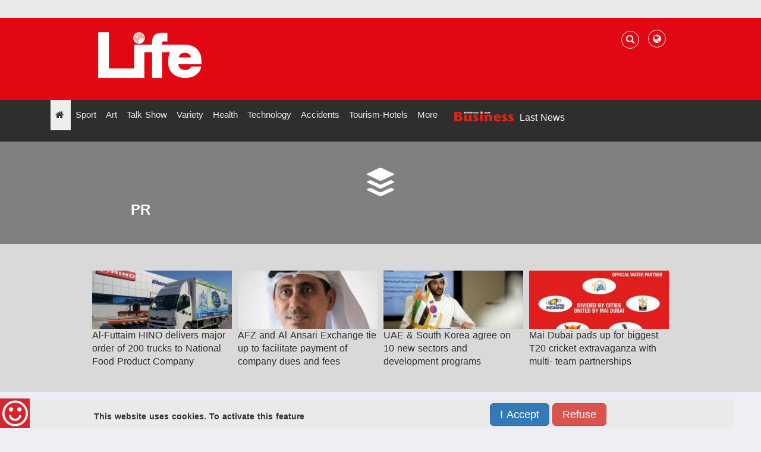

--- FILE ---
content_type: text/html; charset=UTF-8
request_url: https://mebusiness.ae/en/news/lifecategory/36?page=3
body_size: 15233
content:
<!DOCTYPE html>
<html lang="en">
  <head>
    <meta charset="utf-8">
    <meta http-equiv="X-UA-Compatible" content="IE=edge">
    <meta name="viewport" content="width=device-width, initial-scale=1">
    <link rel="icon" href="https://mebusiness.ae/assets2/site/images/life-menu.png">
        <title>PR Page 3</title>
 
    <meta name="author" content="MediaNatureTeam!">
    <meta name="description" content="">

                          
     <meta name="keywords" content=""> 

    <meta name="robots" content="index, follow">

    <meta property="fb:app_id" content="315120505211167" />
    <meta property="og:title" content="PR Page 3" />
    <meta property="og:description" content="" />
    <link rel="canonical" href="https://mebusiness.ae/en/news/lifecategory/36">
    <!--     <link rel="canonical" href="http://mebusiness.ae/en/news/category/36"/>
     
     -->
    <meta property="og:image" content="https://www.mebusiness.ae/assets2/site/images/social-logo.jpg"> 
    <meta property="og:image:alt" content="PR Page 3" />
   <meta property="og:image:secure_url" content="https://www.mebusiness.ae/assets2/site/images/social-logo.jpg" />
   <meta property="og:image:type" content="image/jpg" />
   <meta property="og:image:width" content="533" />
   <meta property="og:image:height" content="300" />
   <meta property="og:image:alt" content="PR Page 3" />
        <!--meta property="twitter:image" content="https://www.mebusiness.ae/assets2/site/images/logo-og.jpg"--> 
    <meta name="twitter:site" content="MediaNatureTeam">
    <meta name="twitter:title" content="PR Page 3">
    
    <meta name="twitter:description" content="">
    
    <meta name="twitter:domain" content="https://medianature.ae">
    <meta name="twitter:creator" content="MediaNatureTeam!">
    <meta name="twitter:card" content="summary"> 
  
    <meta name="google-site-verification" content="ynd5hb92Hi7IvWtgbvUTqcCpMFuDZT6jnWKp6JEGy4Y" />

    <!-- bing -->
    <meta name="msvalidate.01" content="5D7A10A8E26D61E2C5AF81A2217C6E83" />
            <link rel="stylesheet"   href="https://maxcdn.bootstrapcdn.com/bootstrap/3.3.7/css/bootstrap.min.css" integrity="sha384-BVYiiSIFeK1dGmJRAkycuHAHRg32OmUcww7on3RYdg4Va+PmSTsz/K68vbdEjh4u" crossorigin="anonymous">

    <link href="https://mebusiness.ae/assets2/site/css/style.css?v=v=4.33" rel="stylesheet">
    <link href="https://mebusiness.ae/assets2/site/css/life2.css?v=1.56" rel="stylesheet">
    <link href="https://mebusiness.ae/assets2/site/css/newsBar.css?v=12" rel="stylesheet">
    <link rel="stylesheet" type="text/css" href="https://cdnjs.cloudflare.com/ajax/libs/font-awesome/4.7.0/css/font-awesome.css">
                <link href="https://mebusiness.ae/assets2/site/css/life_en.css?v=2.04" rel="stylesheet">
        <link rel="stylesheet" type="text/css" href="https://mebusiness.ae/assets2/site/css/fonts.css">
    <link rel="stylesheet" type="text/css" href="https://mebusiness.ae/assets2/site/css/font-awesome-animation.min.css"> 
    <link rel="icon" href="images/in.png">
        <link rel="stylesheet" type="text/css" href="https://mebusiness.ae/assets2/site/css/owl.theme.default.min.css?v=1">
    <link rel="stylesheet" type="text/css" href="https://mebusiness.ae/assets2/site/css/owl.carousel.min.css?v=1">
    <script src="//code.jquery.com/jquery-1.11.3.min.js"></script> 
    <script async="async" src="https://maxcdn.bootstrapcdn.com/bootstrap/3.3.7/js/bootstrap.min.js"></script> 
    <script async="async" src="https://cdnjs.cloudflare.com/ajax/libs/jquery_lazyload/1.9.7/jquery.lazyload.min.js"></script>
    <script async="async" type="text/javascript">
      var lang = 'en';
    </script>
   <!-- Google tag (gtag.js) -->
    <script async src="https://www.googletagmanager.com/gtag/js?id=G-1895R97GRB"></script>
    <script>
      window.dataLayer = window.dataLayer || [];
      function gtag(){dataLayer.push(arguments);}
      gtag('js', new Date());
    
      gtag('config', 'G-1895R97GRB');
    </script>
  </head>
  <body>
 
      <!-- <div class="ytFixed">
      <a href="https://www.youtube.com/watch?v=lixPaFt3VV0" target="_blank" class="ytclick"></a>
      <iframe id="latestVideo" data-reembed="{&quot;no_replace&quot;: 1 }" src="https://www.youtube.com/embed/lixPaFt3VV0?enablejsapi=1&amp;modestbranding=1&amp;rel=0&amp;autoplay=1&amp;mute=1&amp;controls=0&amp;showinfo=0" frameborder="0" webkitallowfullscreen="" mozallowfullscreen="" allowfullscreen=""></iframe>
       <p class="ytdec">Amr Diab - Al Qahira (Ft. Mohamed Mounir عمرو دياب - القاهرة (مع محمد منير
</p>
       <span class="ytclose" style="font:san-serif;">Close</span>
   </div>
   <script>
       $(".ytclose").click(function(){
           $(this).parent().hide();
       })
       $("#remove").click(function(){
        $("#dubi").remove();
       })
   </script>
    -->
  
  <section id="newsBar">
    <div class="marquee" data-interval="60000">
      <div>
                        <a href="https://mebusiness.ae/en/news/show/105025"><span>Sharjah Book Authority concludes participation in New Delhi World Book Fair</span></a>
                <a href="https://mebusiness.ae/en/news/show/104992"><span>RAK Ruler opens 14th Ras Al Khaimah Art Festival</span></a>
                <a href="https://mebusiness.ae/en/news/show/104926"><span>Chinese firms showcase solar technologies at Abu Dhabi Sustainability Week</span></a>
                <a href="https://mebusiness.ae/en/news/show/104924"><span>China unveils world’s first timekeeping software for moon</span></a>
                <a href="https://mebusiness.ae/en/news/show/104873"><span>Al Shira’aa International Horse Show to kick off January 20</span></a>
                <a href="https://mebusiness.ae/en/news/show/104872"><span>Vice President of Namibia tours Museum of the Future</span></a>
                <a href="https://mebusiness.ae/en/news/show/104871"><span>SpaceX launches NASA's 'Pandora' exoplanet mission</span></a>
                <a href="https://mebusiness.ae/en/news/show/104868"><span>Abu Dhabi Arabic Language Centre participates in New Delhi World Book Fair</span></a>
              </div>
    </div>
  </section>

  <header> 
    <div class="container ads_container"> 
      <div class="topBar"> 
       


        <div class="search"> 
          <form method="GET" action="https://mebusiness.ae/lifesearch" accept-charset="UTF-8" class="searchForm">
              <span class="circulaSearch" > 
                <input class="searchText " id='searchText' name="text" style="display:none;opacity:0;color: #000" /> 
                <i class="fa fa-search " id="searchBtn" ></i> 
              </span>
          </form>
        </div>
                  
        <div class="languages" >
          <div class="dropdown">
            <a href="#"  class='dropdown-toggle' data-toggle='dropdown' ><i class="fa fa-globe circular"></i></a>
            <ul class='dropdown-menu ' style="right: 0!important;left:auto">
              <li><a  href="https://mebusiness.ae/ar/life">عربي</a></li>
              <li><a  href="https://mebusiness.ae/en/life">English</a></li>
              <li><a  href="https://mebusiness.ae/ch/life">Chinese</a></li>
            </ul>
          </div> 
        </div>
        
        <div class="clearfix"></div>
      </div>
       
      <a href="https://mebusiness.ae/en/life" title="Business Middle East - Mebusiness">
        <img alt="Business Middle East - Mebusiness" src="https://mebusiness.ae/assets2/site/images/cima-logo.png?v=12"  style="max-width: 100% !important"> 
      </a>
      <div class="clearfix"></div>
      <!-- <div class="mobile-ads" >
            <ins class="adsbygoogle"
             style="display:inline-block;width:calc(100% - 60px);height:70px"
             data-ad-client="ca-pub-2850057555725237"
             data-ad-slot="1204758892"></ins>
      </div> -->
    </div>
      <!-- <div class="row">
          <div class="col-md-5 col-xs-8 text-right pull-right">
            <div class="search"> 
              <form method="GET" action="https://mebusiness.ae/search" accept-charset="UTF-8" class="searchForm">
                  <span class="circulaSearch" > 
                    <input class="searchText " id='searchText' name="text" style="display:none;opacity:0;color: #000;" /> 
                    <i class="fa fa-search " id="searchBtn" ></i> 
                  </span>
              </form>
            </div>
                        <div class="languages">
              <div class="dropdown">
                <a href="#"  class='dropdown-toggle' data-toggle='dropdown' ><i class="fa fa-globe circular"></i></a>
                <ul class='dropdown-menu ' style="right: 0!important;left:auto">
                  <li><a  href="https://life.mebusiness.ae/ar">عربي</a></li>
                  <li><a  href="https://life.mebusiness.ae/en">English</a></li>
                </ul>
              </div> 
            </div>
          </div>
          <div class="col-md-2 col-xs-3 text-center pull-right">
            <a href="https://life.mebusiness.ae/en" title="Business Middle East - Mebusiness">
              <img alt="Business Middle East - Mebusiness" src="https://mebusiness.ae/assets2/site/images/cima-logo.png" class="img-responsive life-logo"> 
            </a>
          </div>
          <div class="col-md-5 col-xs-0 side-lifediv"></div>
      </div> -->
    </div> 
  </header>
  <section id="mainBar"  > 
    <div class="container"> 
 
      <nav class="navbar" role="navigation">
        <div class="navbar-header"> 
          <button type="button" class="navbar-toggle" data-toggle="collapse" data-target="#mainMenu_wrapper">
             <span class="sr-only">Menu</span>
             <span class="icon-bar"></span>
             <span class="icon-bar"></span>
             <span class="icon-bar"></span>
          </button> 
        </div> 

        <div class="collapse navbar-collapse" id="mainMenu_wrapper">
          <ul class="nav navbar-nav" id="mainMenu">  
            <li class="active"> 
                  <span  >
                      <a href='https://mebusiness.ae/en/life' itemprop='url' style=" width: 20px !important; "><i class="fa fa-home"></i>
                        <span  itemprop='title' class="hidden"> الرئيسية </span>
                      </a>
                  </span>"; 
            </li>
             
            <!-- Mega Menu --> 
            <li class='dropdown'>
                                    <span>
                                        <a href='https://mebusiness.ae/en/news/lifecategory/13' itemprop='url'>
                                          <span  itemprop='title'> Sport </span>
                                        </a>
                                    </span> 
                      <div class='mega-menu'  style="display:none">
                        <div class="row"> 
                          <div class="others col-sm-12">
                            <div class="row">
                                                                                      <div class="col-sm-4 ">
                                <div class="news-box">
                                 
                                  <div class="row"> 
                                    <div class="col-sm-4">
                                      <img itemprop="thumbnailUrl" src="https://mebusiness.ae/uploads/thumbs/image-104873-112x80.jpg" width="112" height="70"  class="  newsImg  pull-right"  /> 
                                    </div>
                                    <div class="col-sm-8"> 
                                      <h3 class="title">
                                        <a href="https://mebusiness.ae/en/news/show/104873" itemprop="url">
                                          <span itemprop='name'> Al Shira’aa International Horse Show to kick off January 20 </span>
                                        </a>  
                                      </h3>  
                                    </div>
                                  </div>
                                </div>
                              </div> 
                                                            <div class="col-sm-4 ">
                                <div class="news-box">
                                 
                                  <div class="row"> 
                                    <div class="col-sm-4">
                                      <img itemprop="thumbnailUrl" src="https://mebusiness.ae/uploads/thumbs/image-104866-112x80.jpg" width="112" height="70"  class="  newsImg  pull-right"  /> 
                                    </div>
                                    <div class="col-sm-8"> 
                                      <h3 class="title">
                                        <a href="https://mebusiness.ae/en/news/show/104866" itemprop="url">
                                          <span itemprop='name'> UAE Team Emirates-XRG announces lineup for Tour Down Under </span>
                                        </a>  
                                      </h3>  
                                    </div>
                                  </div>
                                </div>
                              </div> 
                                                            <div class="col-sm-4 ">
                                <div class="news-box">
                                 
                                  <div class="row"> 
                                    <div class="col-sm-4">
                                      <img itemprop="thumbnailUrl" src="https://mebusiness.ae/uploads/thumbs/image-104801-112x80.jpg" width="112" height="70"  class="  newsImg  pull-right"  /> 
                                    </div>
                                    <div class="col-sm-8"> 
                                      <h3 class="title">
                                        <a href="https://mebusiness.ae/en/news/show/104801" itemprop="url">
                                          <span itemprop='name'> Lorenzi, Llorente’s team wins ‘Legends Padel Tour’ Cup </span>
                                        </a>  
                                      </h3>  
                                    </div>
                                  </div>
                                </div>
                              </div> 
                                                            <div class="col-sm-4 ">
                                <div class="news-box">
                                 
                                  <div class="row"> 
                                    <div class="col-sm-4">
                                      <img itemprop="thumbnailUrl" src="https://mebusiness.ae/uploads/thumbs/image-104795-112x80.jpg" width="112" height="70"  class="  newsImg  pull-right"  /> 
                                    </div>
                                    <div class="col-sm-8"> 
                                      <h3 class="title">
                                        <a href="https://mebusiness.ae/en/news/show/104795" itemprop="url">
                                          <span itemprop='name'> Open Masters Games Abu Dhabi 2026 announces full schedule </span>
                                        </a>  
                                      </h3>  
                                    </div>
                                  </div>
                                </div>
                              </div> 
                                                            <div class="col-sm-4 ">
                                <div class="news-box">
                                 
                                  <div class="row"> 
                                    <div class="col-sm-4">
                                      <img itemprop="thumbnailUrl" src="https://mebusiness.ae/uploads/thumbs/image-104637-112x80.jpg" width="112" height="70"  class="  newsImg  pull-right"  /> 
                                    </div>
                                    <div class="col-sm-8"> 
                                      <h3 class="title">
                                        <a href="https://mebusiness.ae/en/news/show/104637" itemprop="url">
                                          <span itemprop='name'> Dubai Basketball maintain perfect run with 11th straight ABA League win </span>
                                        </a>  
                                      </h3>  
                                    </div>
                                  </div>
                                </div>
                              </div> 
                                                            <div class="col-sm-4 ">
                                <div class="news-box">
                                 
                                  <div class="row"> 
                                    <div class="col-sm-4">
                                      <img itemprop="thumbnailUrl" src="https://mebusiness.ae/uploads/thumbs/image-104389-112x80.jpg" width="112" height="70"  class="  newsImg  pull-right"  /> 
                                    </div>
                                    <div class="col-sm-8"> 
                                      <h3 class="title">
                                        <a href="https://mebusiness.ae/en/news/show/104389" itemprop="url">
                                          <span itemprop='name'> UAE marks historic year of global, continental sporting achievements </span>
                                        </a>  
                                      </h3>  
                                    </div>
                                  </div>
                                </div>
                              </div> 
                                
                            </div> 
                          </div> 
                        </div> 
                      </div> 

                  </li><li class='dropdown'>
                                    <span>
                                        <a href='https://mebusiness.ae/en/news/lifecategory/20' itemprop='url'>
                                          <span  itemprop='title'> Art </span>
                                        </a>
                                    </span> 
                      <div class='mega-menu'  style="display:none">
                        <div class="row"> 
                          <div class="others col-sm-12">
                            <div class="row">
                                                                                      <div class="col-sm-4 ">
                                <div class="news-box">
                                 
                                  <div class="row"> 
                                    <div class="col-sm-4">
                                      <img itemprop="thumbnailUrl" src="https://mebusiness.ae/uploads/thumbs/image-105025-112x80.jpg" width="112" height="70"  class="  newsImg  pull-right"  /> 
                                    </div>
                                    <div class="col-sm-8"> 
                                      <h3 class="title">
                                        <a href="https://mebusiness.ae/en/news/show/105025" itemprop="url">
                                          <span itemprop='name'> Sharjah Book Authority concludes participation in New Delhi World Book Fair </span>
                                        </a>  
                                      </h3>  
                                    </div>
                                  </div>
                                </div>
                              </div> 
                                                            <div class="col-sm-4 ">
                                <div class="news-box">
                                 
                                  <div class="row"> 
                                    <div class="col-sm-4">
                                      <img itemprop="thumbnailUrl" src="https://mebusiness.ae/uploads/thumbs/image-104992-112x80.jpg" width="112" height="70"  class="  newsImg  pull-right"  /> 
                                    </div>
                                    <div class="col-sm-8"> 
                                      <h3 class="title">
                                        <a href="https://mebusiness.ae/en/news/show/104992" itemprop="url">
                                          <span itemprop='name'> RAK Ruler opens 14th Ras Al Khaimah Art Festival </span>
                                        </a>  
                                      </h3>  
                                    </div>
                                  </div>
                                </div>
                              </div> 
                                                            <div class="col-sm-4 ">
                                <div class="news-box">
                                 
                                  <div class="row"> 
                                    <div class="col-sm-4">
                                      <img itemprop="thumbnailUrl" src="https://mebusiness.ae/uploads/thumbs/image-104872-112x80.jpg" width="112" height="70"  class="  newsImg  pull-right"  /> 
                                    </div>
                                    <div class="col-sm-8"> 
                                      <h3 class="title">
                                        <a href="https://mebusiness.ae/en/news/show/104872" itemprop="url">
                                          <span itemprop='name'> Vice President of Namibia tours Museum of the Future </span>
                                        </a>  
                                      </h3>  
                                    </div>
                                  </div>
                                </div>
                              </div> 
                                                            <div class="col-sm-4 ">
                                <div class="news-box">
                                 
                                  <div class="row"> 
                                    <div class="col-sm-4">
                                      <img itemprop="thumbnailUrl" src="https://mebusiness.ae/uploads/thumbs/image-104868-112x80.jpg" width="112" height="70"  class="  newsImg  pull-right"  /> 
                                    </div>
                                    <div class="col-sm-8"> 
                                      <h3 class="title">
                                        <a href="https://mebusiness.ae/en/news/show/104868" itemprop="url">
                                          <span itemprop='name'> Abu Dhabi Arabic Language Centre participates in New Delhi World Book Fair </span>
                                        </a>  
                                      </h3>  
                                    </div>
                                  </div>
                                </div>
                              </div> 
                                                            <div class="col-sm-4 ">
                                <div class="news-box">
                                 
                                  <div class="row"> 
                                    <div class="col-sm-4">
                                      <img itemprop="thumbnailUrl" src="https://mebusiness.ae/uploads/thumbs/image-104619-112x80.jpg" width="112" height="70"  class="  newsImg  pull-right"  /> 
                                    </div>
                                    <div class="col-sm-8"> 
                                      <h3 class="title">
                                        <a href="https://mebusiness.ae/en/news/show/104619" itemprop="url">
                                          <span itemprop='name'> Creative Encounters on the Silk Road </span>
                                        </a>  
                                      </h3>  
                                    </div>
                                  </div>
                                </div>
                              </div> 
                                                            <div class="col-sm-4 ">
                                <div class="news-box">
                                 
                                  <div class="row"> 
                                    <div class="col-sm-4">
                                      <img itemprop="thumbnailUrl" src="https://mebusiness.ae/uploads/thumbs/image-104146-112x80.jpg" width="112" height="70"  class="  newsImg  pull-right"  /> 
                                    </div>
                                    <div class="col-sm-8"> 
                                      <h3 class="title">
                                        <a href="https://mebusiness.ae/en/news/show/104146" itemprop="url">
                                          <span itemprop='name'> Nuclear Explosion </span>
                                        </a>  
                                      </h3>  
                                    </div>
                                  </div>
                                </div>
                              </div> 
                                
                            </div> 
                          </div> 
                        </div> 
                      </div> 

                  </li><li class='dropdown'>
                                    <span>
                                        <a href='https://mebusiness.ae/en/news/lifecategory/42' itemprop='url'>
                                          <span  itemprop='title'> Talk Show </span>
                                        </a>
                                    </span> 
                      <div class='mega-menu'  style="display:none">
                        <div class="row"> 
                          <div class="others col-sm-12">
                            <div class="row">
                                                                                      <div class="col-sm-4 ">
                                <div class="news-box">
                                 
                                  <div class="row"> 
                                    <div class="col-sm-4">
                                      <img itemprop="thumbnailUrl" src="https://mebusiness.ae/uploads/thumbs/image-94188-112x80.jpg" width="112" height="70"  class="  newsImg  pull-right"  /> 
                                    </div>
                                    <div class="col-sm-8"> 
                                      <h3 class="title">
                                        <a href="https://mebusiness.ae/en/news/show/94188" itemprop="url">
                                          <span itemprop='name'> TV Creative Show on Russian Cosmism </span>
                                        </a>  
                                      </h3>  
                                    </div>
                                  </div>
                                </div>
                              </div> 
                                                            <div class="col-sm-4 ">
                                <div class="news-box">
                                 
                                  <div class="row"> 
                                    <div class="col-sm-4">
                                      <img itemprop="thumbnailUrl" src="https://mebusiness.ae/uploads/thumbs/image-80655-112x80.jpg" width="112" height="70"  class="  newsImg  pull-right"  /> 
                                    </div>
                                    <div class="col-sm-8"> 
                                      <h3 class="title">
                                        <a href="https://mebusiness.ae/en/news/show/80655" itemprop="url">
                                          <span itemprop='name'> "Shalimar Sharbatly... The story of an Egyptian artist who paints on luxury cars (video)" </span>
                                        </a>  
                                      </h3>  
                                    </div>
                                  </div>
                                </div>
                              </div> 
                                
                            </div> 
                          </div> 
                        </div> 
                      </div> 

                  </li><li class='dropdown'>
                                    <span>
                                        <a href='https://mebusiness.ae/en/news/lifecategory/24' itemprop='url'>
                                          <span  itemprop='title'> Variety </span>
                                        </a>
                                    </span> 
                      <div class='mega-menu'  style="display:none">
                        <div class="row"> 
                          <div class="others col-sm-12">
                            <div class="row">
                                                                                      <div class="col-sm-4 ">
                                <div class="news-box">
                                 
                                  <div class="row"> 
                                    <div class="col-sm-4">
                                      <img itemprop="thumbnailUrl" src="https://mebusiness.ae/uploads/thumbs/image-104527-112x80.jpg" width="112" height="70"  class="  newsImg  pull-right"  /> 
                                    </div>
                                    <div class="col-sm-8"> 
                                      <h3 class="title">
                                        <a href="https://mebusiness.ae/en/news/show/104527" itemprop="url">
                                          <span itemprop='name'> Ras Al Khaimah breaks Guinness World Record during New Year celebrations </span>
                                        </a>  
                                      </h3>  
                                    </div>
                                  </div>
                                </div>
                              </div> 
                                                            <div class="col-sm-4 ">
                                <div class="news-box">
                                 
                                  <div class="row"> 
                                    <div class="col-sm-4">
                                      <img itemprop="thumbnailUrl" src="https://mebusiness.ae/uploads/thumbs/image-103549-112x80.jpg" width="112" height="70"  class="  newsImg  pull-right"  /> 
                                    </div>
                                    <div class="col-sm-8"> 
                                      <h3 class="title">
                                        <a href="https://mebusiness.ae/en/news/show/103549" itemprop="url">
                                          <span itemprop='name'> BRIDGE Summit 2025: Bridging the Future Of the media </span>
                                        </a>  
                                      </h3>  
                                    </div>
                                  </div>
                                </div>
                              </div> 
                                                            <div class="col-sm-4 ">
                                <div class="news-box">
                                 
                                  <div class="row"> 
                                    <div class="col-sm-4">
                                      <img itemprop="thumbnailUrl" src="https://mebusiness.ae/uploads/thumbs/image-103400-112x80.jpg" width="112" height="70"  class="  newsImg  pull-right"  /> 
                                    </div>
                                    <div class="col-sm-8"> 
                                      <h3 class="title">
                                        <a href="https://mebusiness.ae/en/news/show/103400" itemprop="url">
                                          <span itemprop='name'> Astronomers observe rings forming around icy celestial body Chiron </span>
                                        </a>  
                                      </h3>  
                                    </div>
                                  </div>
                                </div>
                              </div> 
                                                            <div class="col-sm-4 ">
                                <div class="news-box">
                                 
                                  <div class="row"> 
                                    <div class="col-sm-4">
                                      <img itemprop="thumbnailUrl" src="https://mebusiness.ae/uploads/thumbs/image-103186-112x80.jpg" width="112" height="70"  class="  newsImg  pull-right"  /> 
                                    </div>
                                    <div class="col-sm-8"> 
                                      <h3 class="title">
                                        <a href="https://mebusiness.ae/en/news/show/103186" itemprop="url">
                                          <span itemprop='name'> The Hidden Time Cost of Welcomes </span>
                                        </a>  
                                      </h3>  
                                    </div>
                                  </div>
                                </div>
                              </div> 
                                                            <div class="col-sm-4 ">
                                <div class="news-box">
                                 
                                  <div class="row"> 
                                    <div class="col-sm-4">
                                      <img itemprop="thumbnailUrl" src="https://mebusiness.ae/uploads/thumbs/image-103168-112x80.jpg" width="112" height="70"  class="  newsImg  pull-right"  /> 
                                    </div>
                                    <div class="col-sm-8"> 
                                      <h3 class="title">
                                        <a href="https://mebusiness.ae/en/news/show/103168" itemprop="url">
                                          <span itemprop='name'> Space42 ships first UAE-integrated, tested Synthetic Aperture Radar satellites to US </span>
                                        </a>  
                                      </h3>  
                                    </div>
                                  </div>
                                </div>
                              </div> 
                                                            <div class="col-sm-4 ">
                                <div class="news-box">
                                 
                                  <div class="row"> 
                                    <div class="col-sm-4">
                                      <img itemprop="thumbnailUrl" src="https://mebusiness.ae/uploads/thumbs/image-102814-112x80.jpg" width="112" height="70"  class="  newsImg  pull-right"  /> 
                                    </div>
                                    <div class="col-sm-8"> 
                                      <h3 class="title">
                                        <a href="https://mebusiness.ae/en/news/show/102814" itemprop="url">
                                          <span itemprop='name'> The Work of the World Public Assembly: Projects and Stories Changing the World </span>
                                        </a>  
                                      </h3>  
                                    </div>
                                  </div>
                                </div>
                              </div> 
                                
                            </div> 
                          </div> 
                        </div> 
                      </div> 

                  </li><li class='dropdown'>
                                    <span>
                                        <a href='https://mebusiness.ae/en/news/lifecategory/23' itemprop='url'>
                                          <span  itemprop='title'> Health </span>
                                        </a>
                                    </span> 
                      <div class='mega-menu'  style="display:none">
                        <div class="row"> 
                          <div class="others col-sm-12">
                            <div class="row">
                                                                                      <div class="col-sm-4 ">
                                <div class="news-box">
                                 
                                  <div class="row"> 
                                    <div class="col-sm-4">
                                      <img itemprop="thumbnailUrl" src="https://mebusiness.ae/uploads/thumbs/image-104708-112x80.jpg" width="112" height="70"  class="  newsImg  pull-right"  /> 
                                    </div>
                                    <div class="col-sm-8"> 
                                      <h3 class="title">
                                        <a href="https://mebusiness.ae/en/news/show/104708" itemprop="url">
                                          <span itemprop='name'> Scientists succeed in synthesising promising anti-cancer fungal compound </span>
                                        </a>  
                                      </h3>  
                                    </div>
                                  </div>
                                </div>
                              </div> 
                                                            <div class="col-sm-4 ">
                                <div class="news-box">
                                 
                                  <div class="row"> 
                                    <div class="col-sm-4">
                                      <img itemprop="thumbnailUrl" src="https://mebusiness.ae/uploads/thumbs/image-104124-112x80.jpg" width="112" height="70"  class="  newsImg  pull-right"  /> 
                                    </div>
                                    <div class="col-sm-8"> 
                                      <h3 class="title">
                                        <a href="https://mebusiness.ae/en/news/show/104124" itemprop="url">
                                          <span itemprop='name'> Breakthrough Alzheimer’s drug ‘could slow disease by 8 years’ </span>
                                        </a>  
                                      </h3>  
                                    </div>
                                  </div>
                                </div>
                              </div> 
                                                            <div class="col-sm-4 ">
                                <div class="news-box">
                                 
                                  <div class="row"> 
                                    <div class="col-sm-4">
                                      <img itemprop="thumbnailUrl" src="https://mebusiness.ae/uploads/thumbs/image-104009-112x80.jpg" width="112" height="70"  class="  newsImg  pull-right"  /> 
                                    </div>
                                    <div class="col-sm-8"> 
                                      <h3 class="title">
                                        <a href="https://mebusiness.ae/en/news/show/104009" itemprop="url">
                                          <span itemprop='name'> Study finds way to ‘reboot’ eye, restore impaired vision </span>
                                        </a>  
                                      </h3>  
                                    </div>
                                  </div>
                                </div>
                              </div> 
                                                            <div class="col-sm-4 ">
                                <div class="news-box">
                                 
                                  <div class="row"> 
                                    <div class="col-sm-4">
                                      <img itemprop="thumbnailUrl" src="https://mebusiness.ae/uploads/thumbs/image-103903-112x80.jpg" width="112" height="70"  class="  newsImg  pull-right"  /> 
                                    </div>
                                    <div class="col-sm-8"> 
                                      <h3 class="title">
                                        <a href="https://mebusiness.ae/en/news/show/103903" itemprop="url">
                                          <span itemprop='name'> Marburg outbreak reported in southern Ethiopia </span>
                                        </a>  
                                      </h3>  
                                    </div>
                                  </div>
                                </div>
                              </div> 
                                                            <div class="col-sm-4 ">
                                <div class="news-box">
                                 
                                  <div class="row"> 
                                    <div class="col-sm-4">
                                      <img itemprop="thumbnailUrl" src="https://mebusiness.ae/uploads/thumbs/image-103626-112x80.jpg" width="112" height="70"  class="  newsImg  pull-right"  /> 
                                    </div>
                                    <div class="col-sm-8"> 
                                      <h3 class="title">
                                        <a href="https://mebusiness.ae/en/news/show/103626" itemprop="url">
                                          <span itemprop='name'> Study reveals key secret behind benefits of plant-based diet for heart health </span>
                                        </a>  
                                      </h3>  
                                    </div>
                                  </div>
                                </div>
                              </div> 
                                                            <div class="col-sm-4 ">
                                <div class="news-box">
                                 
                                  <div class="row"> 
                                    <div class="col-sm-4">
                                      <img itemprop="thumbnailUrl" src="https://mebusiness.ae/uploads/thumbs/image-103592-112x80.jpg" width="112" height="70"  class="  newsImg  pull-right"  /> 
                                    </div>
                                    <div class="col-sm-8"> 
                                      <h3 class="title">
                                        <a href="https://mebusiness.ae/en/news/show/103592" itemprop="url">
                                          <span itemprop='name'> M42 announces establishment of 'M42 Saudi Arabia' </span>
                                        </a>  
                                      </h3>  
                                    </div>
                                  </div>
                                </div>
                              </div> 
                                
                            </div> 
                          </div> 
                        </div> 
                      </div> 

                  </li><li class='dropdown'>
                                    <span>
                                        <a href='https://mebusiness.ae/en/news/lifecategory/4' itemprop='url'>
                                          <span  itemprop='title'> Technology </span>
                                        </a>
                                    </span> 
                      <div class='mega-menu'  style="display:none">
                        <div class="row"> 
                          <div class="others col-sm-12">
                            <div class="row">
                                                                                      <div class="col-sm-4 ">
                                <div class="news-box">
                                 
                                  <div class="row"> 
                                    <div class="col-sm-4">
                                      <img itemprop="thumbnailUrl" src="https://mebusiness.ae/uploads/thumbs/image-104926-112x80.jpg" width="112" height="70"  class="  newsImg  pull-right"  /> 
                                    </div>
                                    <div class="col-sm-8"> 
                                      <h3 class="title">
                                        <a href="https://mebusiness.ae/en/news/show/104926" itemprop="url">
                                          <span itemprop='name'> Chinese firms showcase solar technologies at Abu Dhabi Sustainability Week </span>
                                        </a>  
                                      </h3>  
                                    </div>
                                  </div>
                                </div>
                              </div> 
                                                            <div class="col-sm-4 ">
                                <div class="news-box">
                                 
                                  <div class="row"> 
                                    <div class="col-sm-4">
                                      <img itemprop="thumbnailUrl" src="https://mebusiness.ae/uploads/thumbs/image-104924-112x80.jpg" width="112" height="70"  class="  newsImg  pull-right"  /> 
                                    </div>
                                    <div class="col-sm-8"> 
                                      <h3 class="title">
                                        <a href="https://mebusiness.ae/en/news/show/104924" itemprop="url">
                                          <span itemprop='name'> China unveils world’s first timekeeping software for moon </span>
                                        </a>  
                                      </h3>  
                                    </div>
                                  </div>
                                </div>
                              </div> 
                                                            <div class="col-sm-4 ">
                                <div class="news-box">
                                 
                                  <div class="row"> 
                                    <div class="col-sm-4">
                                      <img itemprop="thumbnailUrl" src="https://mebusiness.ae/uploads/thumbs/image-104871-112x80.jpg" width="112" height="70"  class="  newsImg  pull-right"  /> 
                                    </div>
                                    <div class="col-sm-8"> 
                                      <h3 class="title">
                                        <a href="https://mebusiness.ae/en/news/show/104871" itemprop="url">
                                          <span itemprop='name'> SpaceX launches NASA's 'Pandora' exoplanet mission </span>
                                        </a>  
                                      </h3>  
                                    </div>
                                  </div>
                                </div>
                              </div> 
                                                            <div class="col-sm-4 ">
                                <div class="news-box">
                                 
                                  <div class="row"> 
                                    <div class="col-sm-4">
                                      <img itemprop="thumbnailUrl" src="https://mebusiness.ae/uploads/thumbs/image-104842-112x80.jpg" width="112" height="70"  class="  newsImg  pull-right"  /> 
                                    </div>
                                    <div class="col-sm-8"> 
                                      <h3 class="title">
                                        <a href="https://mebusiness.ae/en/news/show/104842" itemprop="url">
                                          <span itemprop='name'> Chinese scientists develop innovative molecule for precision cancer treatment </span>
                                        </a>  
                                      </h3>  
                                    </div>
                                  </div>
                                </div>
                              </div> 
                                                            <div class="col-sm-4 ">
                                <div class="news-box">
                                 
                                  <div class="row"> 
                                    <div class="col-sm-4">
                                      <img itemprop="thumbnailUrl" src="https://mebusiness.ae/uploads/thumbs/image-104774-112x80.jpg" width="112" height="70"  class="  newsImg  pull-right"  /> 
                                    </div>
                                    <div class="col-sm-8"> 
                                      <h3 class="title">
                                        <a href="https://mebusiness.ae/en/news/show/104774" itemprop="url">
                                          <span itemprop='name'> NASA, SpaceX set target date for Crew-11’s return to earth </span>
                                        </a>  
                                      </h3>  
                                    </div>
                                  </div>
                                </div>
                              </div> 
                                                            <div class="col-sm-4 ">
                                <div class="news-box">
                                 
                                  <div class="row"> 
                                    <div class="col-sm-4">
                                      <img itemprop="thumbnailUrl" src="https://mebusiness.ae/uploads/thumbs/image-104487-112x80.jpg" width="112" height="70"  class="  newsImg  pull-right"  /> 
                                    </div>
                                    <div class="col-sm-8"> 
                                      <h3 class="title">
                                        <a href="https://mebusiness.ae/en/news/show/104487" itemprop="url">
                                          <span itemprop='name'> China launches new satellite for mapping, land surveys </span>
                                        </a>  
                                      </h3>  
                                    </div>
                                  </div>
                                </div>
                              </div> 
                                
                            </div> 
                          </div> 
                        </div> 
                      </div> 

                  </li><li class='dropdown'>
                                    <span>
                                        <a href='https://mebusiness.ae/en/news/lifecategory/33' itemprop='url'>
                                          <span  itemprop='title'> Accidents </span>
                                        </a>
                                    </span> 
                      <div class='mega-menu'  style="display:none">
                        <div class="row"> 
                          <div class="others col-sm-12">
                            <div class="row">
                                                                                      <div class="col-sm-4 ">
                                <div class="news-box">
                                 
                                  <div class="row"> 
                                    <div class="col-sm-4">
                                      <img itemprop="thumbnailUrl" src="https://mebusiness.ae/uploads/thumbs/image-96393-112x80.jpg" width="112" height="70"  class="  newsImg  pull-right"  /> 
                                    </div>
                                    <div class="col-sm-8"> 
                                      <h3 class="title">
                                        <a href="https://mebusiness.ae/en/news/show/96393" itemprop="url">
                                          <span itemprop='name'> December 31 deadline for 'Khalifa International Award for Early Learning' nominations </span>
                                        </a>  
                                      </h3>  
                                    </div>
                                  </div>
                                </div>
                              </div> 
                                
                            </div> 
                          </div> 
                        </div> 
                      </div> 

                  </li><li class='dropdown'>
                                    <span>
                                        <a href='https://mebusiness.ae/en/news/lifecategory/10' itemprop='url'>
                                          <span  itemprop='title'> Tourism-Hotels </span>
                                        </a>
                                    </span> 
                      <div class='mega-menu'  style="display:none">
                        <div class="row"> 
                          <div class="others col-sm-12">
                            <div class="row">
                                                                                      <div class="col-sm-4 ">
                                <div class="news-box">
                                 
                                  <div class="row"> 
                                    <div class="col-sm-4">
                                      <img itemprop="thumbnailUrl" src="https://mebusiness.ae/uploads/thumbs/image-104073-112x80.jpg" width="112" height="70"  class="  newsImg  pull-right"  /> 
                                    </div>
                                    <div class="col-sm-8"> 
                                      <h3 class="title">
                                        <a href="https://mebusiness.ae/en/news/show/104073" itemprop="url">
                                          <span itemprop='name'> Air Arabia starts daily flights between Sharjah, Krabi </span>
                                        </a>  
                                      </h3>  
                                    </div>
                                  </div>
                                </div>
                              </div> 
                                                            <div class="col-sm-4 ">
                                <div class="news-box">
                                 
                                  <div class="row"> 
                                    <div class="col-sm-4">
                                      <img itemprop="thumbnailUrl" src="https://mebusiness.ae/uploads/thumbs/image-103714-112x80.jpg" width="112" height="70"  class="  newsImg  pull-right"  /> 
                                    </div>
                                    <div class="col-sm-8"> 
                                      <h3 class="title">
                                        <a href="https://mebusiness.ae/en/news/show/103714" itemprop="url">
                                          <span itemprop='name'> ‘Ajman Tourism’ to showcase ambitious tourism vision at World Travel Market </span>
                                        </a>  
                                      </h3>  
                                    </div>
                                  </div>
                                </div>
                              </div> 
                                                            <div class="col-sm-4 ">
                                <div class="news-box">
                                 
                                  <div class="row"> 
                                    <div class="col-sm-4">
                                      <img itemprop="thumbnailUrl" src="https://mebusiness.ae/uploads/thumbs/image-102852-112x80.jpg" width="112" height="70"  class="  newsImg  pull-right"  /> 
                                    </div>
                                    <div class="col-sm-8"> 
                                      <h3 class="title">
                                        <a href="https://mebusiness.ae/en/news/show/102852" itemprop="url">
                                          <span itemprop='name'> 39,546 tourism, hospitality, aviation licences issued until mid-September: Minister </span>
                                        </a>  
                                      </h3>  
                                    </div>
                                  </div>
                                </div>
                              </div> 
                                                            <div class="col-sm-4 ">
                                <div class="news-box">
                                 
                                  <div class="row"> 
                                    <div class="col-sm-4">
                                      <img itemprop="thumbnailUrl" src="https://mebusiness.ae/uploads/thumbs/image-102839-112x80.jpg" width="112" height="70"  class="  newsImg  pull-right"  /> 
                                    </div>
                                    <div class="col-sm-8"> 
                                      <h3 class="title">
                                        <a href="https://mebusiness.ae/en/news/show/102839" itemprop="url">
                                          <span itemprop='name'> UAE expands tourism sector with landmark leisure projects </span>
                                        </a>  
                                      </h3>  
                                    </div>
                                  </div>
                                </div>
                              </div> 
                                                            <div class="col-sm-4 ">
                                <div class="news-box">
                                 
                                  <div class="row"> 
                                    <div class="col-sm-4">
                                      <img itemprop="thumbnailUrl" src="https://mebusiness.ae/uploads/thumbs/image-102683-112x80.jpg" width="112" height="70"  class="  newsImg  pull-right"  /> 
                                    </div>
                                    <div class="col-sm-8"> 
                                      <h3 class="title">
                                        <a href="https://mebusiness.ae/en/news/show/102683" itemprop="url">
                                          <span itemprop='name'> 'Ajman Tourism Department' wraps up roadshow in India </span>
                                        </a>  
                                      </h3>  
                                    </div>
                                  </div>
                                </div>
                              </div> 
                                                            <div class="col-sm-4 ">
                                <div class="news-box">
                                 
                                  <div class="row"> 
                                    <div class="col-sm-4">
                                      <img itemprop="thumbnailUrl" src="https://mebusiness.ae/uploads/thumbs/image-102216-112x80.jpg" width="112" height="70"  class="  newsImg  pull-right"  /> 
                                    </div>
                                    <div class="col-sm-8"> 
                                      <h3 class="title">
                                        <a href="https://mebusiness.ae/en/news/show/102216" itemprop="url">
                                          <span itemprop='name'> DMA, DET unveil Dock & Dine initiative to advance city’s status as prime yachting destination </span>
                                        </a>  
                                      </h3>  
                                    </div>
                                  </div>
                                </div>
                              </div> 
                                
                            </div> 
                          </div> 
                        </div> 
                      </div> 

                  </li>            <li class="nav-item dropdown  ">
                     <a class="nav-link dropdown-toggle" href="" id="navbarDropdown" role="button"
                        data-toggle="dropdown" aria-haspopup="true" aria-expanded="false">
                        More
                     </a>
                     <div class="dropdown-menu" aria-labelledby="navbarDropdown">
                                                                                    <a class="dropdown-item  " href="https://mebusiness.ae/en/news/lifecategory/51">
                                 Life community	
                                 </a>
                                                                                                                        <a class="dropdown-item  " href="https://mebusiness.ae/en/news/lifecategory/49">
                                 Covid-19	
                                 </a>
                                                                                                                        <a class="dropdown-item  " href="https://mebusiness.ae/en/news/lifecategory/55">
                                 English Literature	
                                 </a>
                                                                                                                        <a class="dropdown-item  " href="https://mebusiness.ae/en/news/lifecategory/48">
                                 Heritage	
                                 </a>
                                                                                                                        <a class="dropdown-item  " href="https://mebusiness.ae/en/news/lifecategory/46">
                                 tweet &post	
                                 </a>
                                                                                                                        <a class="dropdown-item  " href="https://mebusiness.ae/en/news/lifecategory/56">
                                 Caricature	
                                 </a>
                                                                                                                        <a class="dropdown-item  " href="https://mebusiness.ae/en/news/lifecategory/47">
                                 Ramadaniat	
                                 </a>
                                                                                                                                                                                 <a class="dropdown-item  " href="https://mebusiness.ae/en/news/lifecategory/10">
                                 Tourism and Hotels	
                                 </a>
                                                                                                                        <a class="dropdown-item  " href="https://mebusiness.ae/en/news/lifecategory/17">
                                 Articles	
                                 </a>
                                                                                                                                                                                                                                                                                                                                                            <a class="dropdown-item  " href="https://mebusiness.ae/en/news/lifecategory/33">
                                 accidents	
                                 </a>
                                                                                                                        <a class="dropdown-item  " href="https://mebusiness.ae/en/news/lifecategory/36">
                                 PR	
                                 </a>
                                                                                                                                                                                 <a class="dropdown-item  " href="https://mebusiness.ae/en/news/lifecategory/41">
                                 Heart Mailbox	
                                 </a>
                                                                                                                                                                                 <a class="dropdown-item  " href="https://mebusiness.ae/en/news/lifecategory/50">
                                 hearts secrets	
                                 </a>
                                                             
                     </div>
                  </li>
          </ul> 
          
          <ul class="headerSocial pull-left" style="margin-right:  20px;">
            <li><a href="https://mebusiness.ae/en/news/lifelast">Last News</a></li>
                        
            <li><a  href="https://mebusiness.ae/en" target="_blank">
              <img src="https://mebusiness.ae/assets2/site/images/business-menu.png">
            </a></li>
          </ul>
            
        </div>
      </nav> 
      <a  href="https://mebusiness.ae/en" class="side_logo" target="_blank">
              <img src="https://mebusiness.ae/assets2/site/images/business-menu.png">
            </a>
    </div>
  </section>
  <!-- <div class="popup" style="z-index: 999991; ">
      <div class="popupdiv" style="width: 1090px;margin: 0 auto;background-color: #000000ba;margin-top: 10px;">
        <div id="test">
          <span style="width: 30px;
            height: 30px;
            border: 2px solid #fff;
            text-align: center;
            line-height: 30px;
            margin: 15px;
            font-size: 16px;
            float: left;
            border-radius: 50%;">
            <a style=" color: #fff;" id="closepop"> x </a>
          </span>
          
          
          </br>
          </br>
          <a href="https://dubai.platinumlist.net/event-tickets/62412/mohamed-mounir-live-in-dubai-2018?show=92864" target="_blank">
            <img src="https://mebusiness.ae/assets2/site/images/PopUp.png?v=13" class="img-responsive big-div" >
            <img src="https://mebusiness.ae/assets2/site/images/mopop.jpg?v=16" class="img-responsive small-div" >
          </a>
          
        </div>
        
      </div>
  </div> -->
  <!-- <script type="text/javascript">
    $(function(){
      $('#mainMenu>li').mouseenter(function(){ 
        $(this).children('div.mega-menu').fadeIn('fast') ;
      })
      $('#mainMenu>li').mouseleave(function(){ 
        $(this).children('div.mega-menu').fadeOut('fast') ;
      })
    })
  </script> -->
  <script type="text/javascript">
      /*
    $(function(){
      $('#mainMenu .dropdown').mouseenter(function(){
        $('.mega-menu img.lazy').lazyload({
                                    effect : "fadeIn"
                                }); 
      })
    })
      */
  </script>
  <style type="text/css">
        .fllow-img{
      float: right;
    }
      </style> 
 
    <div class="wrapper" id="archeive">
        
                <style type="text/css">
            .pageHead {
                    background-color: gray;
                    background-size: 100% 100%;
                }
        </style>

        <section id="archive_head" class="pageHead"  data-value="" style="background-image:url('');


         ">

            <div class="container " style=""  >

                <div class="">

                        

                    
                    <div class="text-center"> 

                        <img src="https://mebusiness.ae/assets/site/images/category-bg.png">

                    </div>

                    <h1>

                        PR

                    </h1>

                     

                </div>



            </div>

        </section>



        <link rel="stylesheet" type="text/css" href="https://mebusiness.ae/assets/site/css/owl.theme.default.min.css">
<link rel="stylesheet" type="text/css" href="https://mebusiness.ae/assets/site/css/owl.carousel.min.css">

<section class="editor-chosse owl-category">
    <div class="container">
      <div class="owl-carousel owl-theme owl2" id="owl-cont">
                <div class="item">
          <a href="https://mebusiness.ae/en/news/show/57388" itemprop="url" title="Renaissance Downtown Hotel’s pool">
            <div class="hidden"> 
                <meta itemprop="inLanguage" content="en" />
                <meta itemprop="dateModified" content="2026-01-14 09:45:25" /> 
                
                <meta itemprop="keywords" content="Renaissance Downtown Hotel,Dubai,Suitecation ,Staycation,Renaissance suites" /> 

                <link itemprop="isBasedOnUrl" content="https://mebusiness.ae/en/news/show/57388" />
            </div>
            <img src="https://mebusiness.ae/uploads/thumbs/image-57388-275x115.jpg" alt="Renaissance Downtown Hotel’s pool" class="img-responsive" itemprop="thumbnailUrl">
            <p class="title" itemprop="name">

                Embrace the Unexpected at Renaissance Downtown Hotel, Dubai
            </p>
          </a>
        </div>
                <div class="item">
          <a href="https://mebusiness.ae/en/news/show/57363" itemprop="url" title="Al-Futtaim HINO">
            <div class="hidden"> 
                <meta itemprop="inLanguage" content="en" />
                <meta itemprop="dateModified" content="2025-12-23 09:12:06" /> 
                
                <meta itemprop="keywords" content="Al-Futtaim , National Food Product Company,Al-Futtaim Automotive,UAE" /> 

                <link itemprop="isBasedOnUrl" content="https://mebusiness.ae/en/news/show/57363" />
            </div>
            <img src="https://mebusiness.ae/uploads/thumbs/image-57363-275x115.jpg" alt="Al-Futtaim HINO" class="img-responsive" itemprop="thumbnailUrl">
            <p class="title" itemprop="name">

                Al-Futtaim HINO delivers major order of 200 trucks  to National Food Product Company
            </p>
          </a>
        </div>
                <div class="item">
          <a href="https://mebusiness.ae/en/news/show/57217" itemprop="url" title="Eng. Ali Abdulla Bin Towaih Al Suwaidi, the Director General of AFZ, ">
            <div class="hidden"> 
                <meta itemprop="inLanguage" content="en" />
                <meta itemprop="dateModified" content="2026-01-15 02:39:56" /> 
                
                <meta itemprop="keywords" content="Ajman Free Zone (AFZ) ,Eng. Ali Abdulla Bin Towaih Al Suwaidi,Al Ansari Exchange,Rashed A. Al Ansari, CEO,Memorandum of Understanding (MoU),UAE" /> 

                <link itemprop="isBasedOnUrl" content="https://mebusiness.ae/en/news/show/57217" />
            </div>
            <img src="https://mebusiness.ae/uploads/thumbs/image-57217-275x115.jpg" alt="Eng. Ali Abdulla Bin Towaih Al Suwaidi, the Director General of AFZ, " class="img-responsive" itemprop="thumbnailUrl">
            <p class="title" itemprop="name">

                AFZ and Al Ansari Exchange tie up to facilitate  payment of company dues and fees
            </p>
          </a>
        </div>
                <div class="item">
          <a href="https://mebusiness.ae/en/news/show/57112" itemprop="url" title="The seventh session of the UAE-South Korea Joint Economic Committee (JEC)">
            <div class="hidden"> 
                <meta itemprop="inLanguage" content="en" />
                <meta itemprop="dateModified" content="2026-01-19 01:43:36" /> 
                
                <meta itemprop="keywords" content="UAE-South Korea Joint Economic Committee (JEC) ,Ministry of Economy" /> 

                <link itemprop="isBasedOnUrl" content="https://mebusiness.ae/en/news/show/57112" />
            </div>
            <img src="https://mebusiness.ae/uploads/thumbs/image-57112-275x115.jpg" alt="The seventh session of the UAE-South Korea Joint Economic Committee (JEC)" class="img-responsive" itemprop="thumbnailUrl">
            <p class="title" itemprop="name">

                UAE & South Korea agree on 10 new sectors and development programs
            </p>
          </a>
        </div>
                <div class="item">
          <a href="https://mebusiness.ae/en/news/show/56939" itemprop="url" title="Mai Dubai to take care of the hydration requirements of the defending champions Mumbai Indians">
            <div class="hidden"> 
                <meta itemprop="inLanguage" content="en" />
                <meta itemprop="dateModified" content="2026-01-16 10:45:23" /> 
                
                <meta itemprop="keywords" content="Mai Dubai ,T20 League" /> 

                <link itemprop="isBasedOnUrl" content="https://mebusiness.ae/en/news/show/56939" />
            </div>
            <img src="https://mebusiness.ae/uploads/thumbs/image-56939-275x115.jpg" alt="Mai Dubai to take care of the hydration requirements of the defending champions Mumbai Indians" class="img-responsive" itemprop="thumbnailUrl">
            <p class="title" itemprop="name">

                Mai Dubai pads up for biggest T20 cricket extravaganza with multi-  team partnerships
            </p>
          </a>
        </div>
              </div>
    </div>
  </section>
  <script type="text/javascript">
    $(document).ready(function(){
        if ($("#owl-cont").width() > 812) {
          $('.owl2').owlCarousel({
            items: 4,
            loop: true,
            margin: 10,
            autoplay: true,
            animateOut: 'slideOutDown',
            autoplayTimeout: 3000,
            autoplayHoverPause: true,
                        nav:true,
            navText: [
                "<i class='fa fa-angle-left' aria-hidden='true'></i>",
                "<i class='fa fa-angle-right' aria-hidden='true'></i>"
                
              ],
          });
        }else{
          $('.owl2').owlCarousel({
            items: 1,
            loop: true,
            margin: 10,
            autoplay: true,
            autoplayTimeout: 3000,
            autoplayHoverPause: true,
                        nav:true,
            navText: [
                "<i class='fa fa-angle-left' aria-hidden='true'></i>",
                "<i class='fa fa-angle-right' aria-hidden='true'></i>"
                
              ],
          });
        }
        
    })
  </script>


 

        <section class="contentArea">

            <div class="container">

              

                <div class="row"> 



                    <div class="col-sm-8 col-xs-12">

                    
                        
                        <div class="newsbox"  >

 


                            
                            
                            

                            

 

                            <link itemprop="isBasedOnUrl" content="https://mebusiness.ae/en/news/show/57388" />

                            <div class="row">

                                <div class="col-sm-5 col-xs-12">

                                    <a href="https://mebusiness.ae/en/news/show/57388" itemprop="url">

                                        
                                                <link itemprop="logo" href="https://mebusiness.ae/uploads/thumbs/image-57388-360x235.jpg" />

                                               <img src="https://mebusiness.ae/uploads/thumbs/image-57388-360x235.jpg" class="img-responsive" alt="Renaissance Downtown Hotel’s pool"  itemprop="thumbnailUrl"/>

                                        
                                    </a>

                                </div>

                                <div class="col-sm-7 col-xs-12">

                                    <h3>

                                        <a href="https://mebusiness.ae/en/news/show/57388" itemprop="name">

                                            Embrace the Unexpected at Renaissance Downtown Hotel, Dubai

                                        </a>

                                    </h3> 

                                    <h5 itemprop="description">

                                    
                                      From extra special Suitecation and Staycation offers to a world of wonderful
wellness and hospitality choices, Renaissance Downtown Hotel, Dubai, has
everything you need to capture the moment and your imagination this Autumn.

 Renaissance Downtown

                                    
                                    </h5> 

                                    <hr />

                                    <div class="row footer">

                                        <div class="col-xs-1">
                                        </div>

                                        <div class="col-xs-5 zone_time" data-id="57388" style="padding: 0">

                                          

                                        </div>  

                                        <div class="divider"></div>
                                         <a href="https://mebusiness.ae/en/news/show/57388" class="read-more">
                                         <div class="col-xs-4 right-divider">
                                             Read More 
                                        </div>
                                        </a>
                                    </div>     

                                </div>

                            </div>

                        </div>

                        
                        <div class="newsbox"  >

 


                            
                            
                            

                            

 

                            <link itemprop="isBasedOnUrl" content="https://mebusiness.ae/en/news/show/57363" />

                            <div class="row">

                                <div class="col-sm-5 col-xs-12">

                                    <a href="https://mebusiness.ae/en/news/show/57363" itemprop="url">

                                        
                                                <link itemprop="logo" href="https://mebusiness.ae/uploads/thumbs/image-57363-360x235.jpg" />

                                               <img src="https://mebusiness.ae/uploads/thumbs/image-57363-360x235.jpg" class="img-responsive" alt="Al-Futtaim HINO"  itemprop="thumbnailUrl"/>

                                        
                                    </a>

                                </div>

                                <div class="col-sm-7 col-xs-12">

                                    <h3>

                                        <a href="https://mebusiness.ae/en/news/show/57363" itemprop="name">

                                            Al-Futtaim HINO delivers major order of 200 trucks  to National Food Product Company

                                        </a>

                                    </h3> 

                                    <h5 itemprop="description">

                                    
                                      Al-Futtaim HINO, an Al-Futtaim Automotive
company that exclusively franchises light, medium and heavy-duty HINO trucks in the UAE, has
announced the delivery of a major order of 200 HINO trucks to the National Food Product
Company (NFPC) cementing its

                                    
                                    </h5> 

                                    <hr />

                                    <div class="row footer">

                                        <div class="col-xs-1">
                                        </div>

                                        <div class="col-xs-5 zone_time" data-id="57363" style="padding: 0">

                                          

                                        </div>  

                                        <div class="divider"></div>
                                         <a href="https://mebusiness.ae/en/news/show/57363" class="read-more">
                                         <div class="col-xs-4 right-divider">
                                             Read More 
                                        </div>
                                        </a>
                                    </div>     

                                </div>

                            </div>

                        </div>

                        
                        <div class="newsbox"  >

 


                            
                            
                            

                            

 

                            <link itemprop="isBasedOnUrl" content="https://mebusiness.ae/en/news/show/57217" />

                            <div class="row">

                                <div class="col-sm-5 col-xs-12">

                                    <a href="https://mebusiness.ae/en/news/show/57217" itemprop="url">

                                        
                                                <link itemprop="logo" href="https://mebusiness.ae/uploads/thumbs/image-57217-360x235.jpg" />

                                               <img src="https://mebusiness.ae/uploads/thumbs/image-57217-360x235.jpg" class="img-responsive" alt="Eng. Ali Abdulla Bin Towaih Al Suwaidi, the Director General of AFZ, "  itemprop="thumbnailUrl"/>

                                        
                                    </a>

                                </div>

                                <div class="col-sm-7 col-xs-12">

                                    <h3>

                                        <a href="https://mebusiness.ae/en/news/show/57217" itemprop="name">

                                            AFZ and Al Ansari Exchange tie up to facilitate  payment of company dues and fees

                                        </a>

                                    </h3> 

                                    <h5 itemprop="description">

                                    
                                      Ajman Free Zone (AFZ) signed a Memorandum of Understanding (MoU)
with Al Ansari Exchange, the leading UAE-based foreign exchange and worldwide money
transfer company, to facilitate the payment of any AFZ-registered company, allowing them to
pay their

                                    
                                    </h5> 

                                    <hr />

                                    <div class="row footer">

                                        <div class="col-xs-1">
                                        </div>

                                        <div class="col-xs-5 zone_time" data-id="57217" style="padding: 0">

                                          

                                        </div>  

                                        <div class="divider"></div>
                                         <a href="https://mebusiness.ae/en/news/show/57217" class="read-more">
                                         <div class="col-xs-4 right-divider">
                                             Read More 
                                        </div>
                                        </a>
                                    </div>     

                                </div>

                            </div>

                        </div>

                        
                        <div class="newsbox"  >

 


                            
                            
                            

                            

 

                            <link itemprop="isBasedOnUrl" content="https://mebusiness.ae/en/news/show/57112" />

                            <div class="row">

                                <div class="col-sm-5 col-xs-12">

                                    <a href="https://mebusiness.ae/en/news/show/57112" itemprop="url">

                                        
                                                <link itemprop="logo" href="https://mebusiness.ae/uploads/thumbs/image-57112-360x235.jpg" />

                                               <img src="https://mebusiness.ae/uploads/thumbs/image-57112-360x235.jpg" class="img-responsive" alt="The seventh session of the UAE-South Korea Joint Economic Committee (JEC)"  itemprop="thumbnailUrl"/>

                                        
                                    </a>

                                </div>

                                <div class="col-sm-7 col-xs-12">

                                    <h3>

                                        <a href="https://mebusiness.ae/en/news/show/57112" itemprop="name">

                                            UAE & South Korea agree on 10 new sectors and development programs

                                        </a>

                                    </h3> 

                                    <h5 itemprop="description">

                                    
                                      The seventh session of the UAE-South Korea Joint Economic Committee (JEC) was held
virtually, chaired by H.E. Abdulla Bin Touq Al Marri, UAE Minister of Economy; and
H.E. Nam-Ki Hong, Korean Deputy Prime Minister and Minister of Economy and
Finance,

                                    
                                    </h5> 

                                    <hr />

                                    <div class="row footer">

                                        <div class="col-xs-1">
                                        </div>

                                        <div class="col-xs-5 zone_time" data-id="57112" style="padding: 0">

                                          

                                        </div>  

                                        <div class="divider"></div>
                                         <a href="https://mebusiness.ae/en/news/show/57112" class="read-more">
                                         <div class="col-xs-4 right-divider">
                                             Read More 
                                        </div>
                                        </a>
                                    </div>     

                                </div>

                            </div>

                        </div>

                        
                        <div class="newsbox"  >

 


                            
                            
                            

                            

 

                            <link itemprop="isBasedOnUrl" content="https://mebusiness.ae/en/news/show/56939" />

                            <div class="row">

                                <div class="col-sm-5 col-xs-12">

                                    <a href="https://mebusiness.ae/en/news/show/56939" itemprop="url">

                                        
                                                <link itemprop="logo" href="https://mebusiness.ae/uploads/thumbs/image-56939-360x235.jpg" />

                                               <img src="https://mebusiness.ae/uploads/thumbs/image-56939-360x235.jpg" class="img-responsive" alt="Mai Dubai to take care of the hydration requirements of the defending champions Mumbai Indians"  itemprop="thumbnailUrl"/>

                                        
                                    </a>

                                </div>

                                <div class="col-sm-7 col-xs-12">

                                    <h3>

                                        <a href="https://mebusiness.ae/en/news/show/56939" itemprop="name">

                                            Mai Dubai pads up for biggest T20 cricket extravaganza with multi-  team partnerships

                                        </a>

                                    </h3> 

                                    <h5 itemprop="description">

                                    
                                      Mai Dubai, the bottled water company fully owned by the Dubai Electricity
and Water Authority (DEWA), announced that it has partnered with five of the leading teams of
the T20 League. The 13th edition of the world&rsquo;s most coveted T20 League is set

                                    
                                    </h5> 

                                    <hr />

                                    <div class="row footer">

                                        <div class="col-xs-1">
                                        </div>

                                        <div class="col-xs-5 zone_time" data-id="56939" style="padding: 0">

                                          

                                        </div>  

                                        <div class="divider"></div>
                                         <a href="https://mebusiness.ae/en/news/show/56939" class="read-more">
                                         <div class="col-xs-4 right-divider">
                                             Read More 
                                        </div>
                                        </a>
                                    </div>     

                                </div>

                            </div>

                        </div>

                         

                        <ul class="pagination">
			<li><a href="https://mebusiness.ae/en/news/lifecategory/36?page=2" rel="prev">&laquo;</a></li><li><a href="https://mebusiness.ae/en/news/lifecategory/36?page=1">1</a></li><li><a href="https://mebusiness.ae/en/news/lifecategory/36?page=2">2</a></li><li class="active"><span>3</span></li><li><a href="https://mebusiness.ae/en/news/lifecategory/36?page=4">4</a></li><li><a href="https://mebusiness.ae/en/news/lifecategory/36?page=5">5</a></li><li><a href="https://mebusiness.ae/en/news/lifecategory/36?page=6">6</a></li><li><a href="https://mebusiness.ae/en/news/lifecategory/36?page=7">7</a></li><li><a href="https://mebusiness.ae/en/news/lifecategory/36?page=8">8</a></li><li class="disabled"><span>...</span></li><li><a href="https://mebusiness.ae/en/news/lifecategory/36?page=110">110</a></li><li><a href="https://mebusiness.ae/en/news/lifecategory/36?page=111">111</a></li><li><a href="https://mebusiness.ae/en/news/lifecategory/36?page=4" rel="next">&raquo;</a></li>	</ul>


                                            <div class="newsbox">
                            <div class="row  google-ads-horizinatal" id="google-ads">
                                <script async src="//pagead2.googlesyndication.com/pagead/js/adsbygoogle.js"></script>
                                    <!-- اعلان القسم -->
                                    <ins class="adsbygoogle"
                                     style="display:block"
                                     data-ad-client="ca-pub-2850057555725237"
                                     data-ad-slot="9491398285"
                                     data-ad-format="auto"
                                     data-full-width-responsive="true"></ins>
                                    <script>
                                    (adsbygoogle = window.adsbygoogle || []).push({});
                                    </script>
                            </div>
                        </div>
                        <div class="newsbox">
                                                         <div class="row" id="jubna1957">
                            </div>
                        </div>

                        

                    </div>



                    <div class="col-sm-4 hidden-xs sideBar">
      <!-- Writers -st -->

      <div class="block mostInteraction"> 

        
                                <div >
                
                               
                <a href="https://mebusiness.ae/en/news/show/105025">
                                               <img src="https://mebusiness.ae/uploads/thumbs/image-105025-360x235.jpg" alt="Sharjah Book Authority" class="img-responsive" />
                                    </a> 
                <div class="newsbox"> 
                    <p>
                        <a href="https://mebusiness.ae/en/news/show/105025" itemprop="url">
                           <span itemprop="name"> Sharjah Book Authority concludes participation in New Delhi World Book Fair </span>
                        </a>
                    </p> 
                    <h5 itemprop="description">Sharjah Book Authority (SBA) concluded its participation in the New Delhi World Book Fair 2026, that took place from 10th to 18th January at the Bharat Mandapam Convention Centre in Pragati Maidan, New Delhi.

The participation comes as part of the Authority&rsquo;s vision to strengthen Sharjah&rsquo;s presence on the global cultural scene and to expand avenues of cooperation with international</h5> 
                    <hr />
                    <div class="row footer"> 
                        <div class="col-xs-1"></div>
                        
                        <div class="col-xs-6 zone_time" data-id="105025"> 
                             
                        </div>  
                        <a href="https://mebusiness.ae/en/news/show/105025" class="read-more">
                          <div class="col-xs-4 right-divider pull-left">
                            More
                          </div>
                        </a>
                    </div>     
                </div>
            </div>
             
              </div>
      <!-- Ads2 -st -->
       
      <div class="block pull-right ads2"> 
                        <a href="#" target="_blank"><img src="https://mebusiness.ae/assets/admin/img/products/mebusiness.ae_1474545682-MEbusiness ADS.jpg"></a>
                  </div>
      <!-- Ads2 -end -->
      <!-- latestNews -st -->

      <div class="block latestNews accidents  pull-right"> 
        <div class="header" style="background: #d5262d !important;    margin: -10px;
          ">
          <div class="text-right loadMore" style="color: #fff">   
            Latest topics
          </div>  
        </div>
        <hr /> 
        
        <ul class=" maqalat list list-unstyled others2  cat_side_ul">
            
          <li style="height: auto; border-bottom: none;"  class="cat_name_li">
           
            <div class="row">
              <div class="col-xs-4" style="padding: 0px !important;">
              <a href="https://mebusiness.ae/en/news/show/104992">
                <img src="https://mebusiness.ae/uploads/thumbs/image-104992-220x162.jpg" width="112" height="112" alt=" Ras Al Khaimah Art Festival"   class="lazy img-responsive" itemprop="thumbnailUrl">
              </a>
                
              </div>
              <div class="col-xs-8">
                <h4 class="side_cat"><a href="https://mebusiness.ae/en/news/lifecategory/20">Art</a></h4>
                <h3 class="title others2-title fit_title">
                  <a href="https://mebusiness.ae/en/news/show/104992" class="news-single-last-link" itemprop="name">
                  RAK Ruler opens 14th Ras Al Khaimah Art Festival
                  </a>
                </h3>
                
                
              </div>
            </div> 
          </li>
           
          <li style="height: auto; border-bottom: none;"  class="cat_name_li">
           
            <div class="row">
              <div class="col-xs-4" style="padding: 0px !important;">
              <a href="https://mebusiness.ae/en/news/show/104926">
                <img src="https://mebusiness.ae/uploads/thumbs/image-104926-220x162.jpg" width="112" height="112" alt="Abu Dhabi Sustainability Week"   class="lazy img-responsive" itemprop="thumbnailUrl">
              </a>
                
              </div>
              <div class="col-xs-8">
                <h4 class="side_cat"><a href="https://mebusiness.ae/en/news/lifecategory/4">Technology</a></h4>
                <h3 class="title others2-title fit_title">
                  <a href="https://mebusiness.ae/en/news/show/104926" class="news-single-last-link" itemprop="name">
                  Chinese firms showcase solar technologies at Abu Dhabi Sustainability Week
                  </a>
                </h3>
                
                
              </div>
            </div> 
          </li>
           
          <li style="height: auto; border-bottom: none;"  class="cat_name_li">
           
            <div class="row">
              <div class="col-xs-4" style="padding: 0px !important;">
              <a href="https://mebusiness.ae/en/news/show/104924">
                <img src="https://mebusiness.ae/uploads/thumbs/image-104924-220x162.jpg" width="112" height="112" alt="Earth"   class="lazy img-responsive" itemprop="thumbnailUrl">
              </a>
                
              </div>
              <div class="col-xs-8">
                <h4 class="side_cat"><a href="https://mebusiness.ae/en/news/lifecategory/4">Technology</a></h4>
                <h3 class="title others2-title fit_title">
                  <a href="https://mebusiness.ae/en/news/show/104924" class="news-single-last-link" itemprop="name">
                  China unveils world’s first timekeeping software for moon
                  </a>
                </h3>
                
                
              </div>
            </div> 
          </li>
           
          <li style="height: auto; border-bottom: none;"  class="cat_name_li">
           
            <div class="row">
              <div class="col-xs-4" style="padding: 0px !important;">
              <a href="https://mebusiness.ae/en/news/show/104873">
                <img src="https://mebusiness.ae/uploads/thumbs/image-104873-220x162.jpg" width="112" height="112" alt="Al Shira’aa International Horse Show"   class="lazy img-responsive" itemprop="thumbnailUrl">
              </a>
                
              </div>
              <div class="col-xs-8">
                <h4 class="side_cat"><a href="https://mebusiness.ae/en/news/lifecategory/13">Sport</a></h4>
                <h3 class="title others2-title fit_title">
                  <a href="https://mebusiness.ae/en/news/show/104873" class="news-single-last-link" itemprop="name">
                  Al Shira’aa International Horse Show to kick off January 20
                  </a>
                </h3>
                
                
              </div>
            </div> 
          </li>
           
          <li style="height: auto; border-bottom: none;"  class="cat_name_li">
           
            <div class="row">
              <div class="col-xs-4" style="padding: 0px !important;">
              <a href="https://mebusiness.ae/en/news/show/104872">
                <img src="https://mebusiness.ae/uploads/thumbs/image-104872-220x162.jpg" width="112" height="112" alt="Museum of the Future"   class="lazy img-responsive" itemprop="thumbnailUrl">
              </a>
                
              </div>
              <div class="col-xs-8">
                <h4 class="side_cat"><a href="https://mebusiness.ae/en/news/lifecategory/20">Art</a></h4>
                <h3 class="title others2-title fit_title">
                  <a href="https://mebusiness.ae/en/news/show/104872" class="news-single-last-link" itemprop="name">
                  Vice President of Namibia tours Museum of the Future
                  </a>
                </h3>
                
                
              </div>
            </div> 
          </li>
           
          <li style="height: auto; border-bottom: none;"  class="cat_name_li">
           
            <div class="row">
              <div class="col-xs-4" style="padding: 0px !important;">
              <a href="https://mebusiness.ae/en/news/show/104871">
                <img src="https://mebusiness.ae/uploads/thumbs/image-104871-220x162.jpg" width="112" height="112" alt="SpaceX"   class="lazy img-responsive" itemprop="thumbnailUrl">
              </a>
                
              </div>
              <div class="col-xs-8">
                <h4 class="side_cat"><a href="https://mebusiness.ae/en/news/lifecategory/4">Technology</a></h4>
                <h3 class="title others2-title fit_title">
                  <a href="https://mebusiness.ae/en/news/show/104871" class="news-single-last-link" itemprop="name">
                  SpaceX launches NASA's 'Pandora' exoplanet mission
                  </a>
                </h3>
                
                
              </div>
            </div> 
          </li>
           
          <li style="height: auto; border-bottom: none;"  class="cat_name_li">
           
            <div class="row">
              <div class="col-xs-4" style="padding: 0px !important;">
              <a href="https://mebusiness.ae/en/news/show/104868">
                <img src="https://mebusiness.ae/uploads/thumbs/image-104868-220x162.jpg" width="112" height="112" alt="Abu Dhabi Arabic Language Centre"   class="lazy img-responsive" itemprop="thumbnailUrl">
              </a>
                
              </div>
              <div class="col-xs-8">
                <h4 class="side_cat"><a href="https://mebusiness.ae/en/news/lifecategory/20">Art</a></h4>
                <h3 class="title others2-title fit_title">
                  <a href="https://mebusiness.ae/en/news/show/104868" class="news-single-last-link" itemprop="name">
                  Abu Dhabi Arabic Language Centre participates in New Delhi World Book Fair
                  </a>
                </h3>
                
                
              </div>
            </div> 
          </li>
                  </ul>





      </div>

      <!-- latestNews -end -->

 

     

</div> 



                </div>

            </div>        

        </section>

    </div>    

<script type="text/javascript">
    var site_url = 'https://mebusiness.ae/en';
  </script>
 <a id="up_arrow" class="hidden"><i class="fa fa-angle-up"></i></a>
 <a class="smile_a" data-toggle="modal" data-target="#exampleModal">
    <i class="fa fa-smile-o" aria-hidden="true"></i>
  </a>
   <!-- mode -->
   <!--    <div class="modal  mobile-hide" tabindex="-1" data-easein="bounceRightIn" role="dialog" id="ads_model">
      <div class="modal-dialog" role="document">
        <a href="http://www.edgehotels.com" target="_blank" id="view_ads">
        <div class="modal-content">
          <div class="modal-header">
            <button type="button" class="close" data-dismiss="modal" aria-label="Close">
              <span aria-hidden="true">&times;</span>
            </button>
          </div>
          <div class="modal-body">
            
              <img src="https://jannah-hotels.com/edge/banner-min.gif" class="gana_ads">
            
          </div>
          
        </div>
        </a>
      </div>
    </div>
     -->
  <!-- <div class="modal fade happy_modal" tabindex="-1" role="dialog" aria-labelledby="exampleModalLabel" aria-hidden="true" id="ads_model">
    <div class="modal-dialog" role="document">
      <div class="modal-content">
        <div class="modal-header">
          <button type="button" class="close" data-dismiss="modal" aria-label="Close">
            <span aria-hidden="true">&times;</span>
          </button>
        </div>
        <div class="modal-body">
          <a href="http://www.edgehotels.com" target="_blank">
            <img src="https://jannah-hotels.com/edge/banner-min.gif" class="gana_ads">
          </a>
        </div>
        
      </div>
    </div>
  </div> -->
  <!-- Modal -->
  <div class="modal fade happy_modal" data-easein="bounceRightIn" id="exampleModal" tabindex="-1" role="dialog" aria-labelledby="exampleModalLabel" aria-hidden="true">
    <div class="modal-dialog" role="document">
      <div class="modal-content">
        <div class="modal-header">
          <h5 class="modal-title text-center" id="exampleModalLabel"><span class="meter_title">Happiness Meter</span> </h5>
          <button type="button" class="close" data-dismiss="modal" aria-label="Close">
            <span aria-hidden="true">&times;</span>
          </button>
        </div>
        <div class="modal-body" id="happ_result">
          <div id="happy_msg" ></div>
          <form method="POST" action="https://mebusiness.ae/happy/metter" accept-charset="UTF-8" id="happy_meter"><input name="_token" type="hidden" value="JC99dxR70Rq54LsKSAe9hec0k1HCVqxsF9dUKDKL">
          <input type="hidden" value="2" name="site">
          <div id="smile_div">
            <ul class="happy_ul">
              <li >
               <span class="smile_span"><i class="fa fa-smile-o" aria-hidden="true"></i>
                <input type="radio" name="smile" class="smile_radio" value="1" checked="checked">
               </span> 
              </li>
              <li>
                <span class="smile_span"><i class="fa fa-meh-o" aria-hidden="true"></i>
                <input type="radio" class="smile_radio" name="smile" value="2">
                </span>
              </li>
              <li>
                <span class="smile_span"><i class="fa fa-frown-o" aria-hidden="true"></i>
                <input type="radio" name="smile" class="smile_radio" value="3">
                </span>
              </li>
            </ul>
          </div>
          <div id="phone_div" class="hidden">
              <h2 >What made you happy?   </h2>
              <ul class="metter_ul">
                <li>
                  <span>Ease of Use? : </span>
                  <ul class="choice_ul">
                      <li >
                       <span class="smile_span"><i class="fa fa-smile-o" aria-hidden="true"></i>
                        <input type="radio" name="smile_use" class="smile_radio" value="1" checked="checked">
                       </span> 
                      </li>
                      <li>
                        <span class="smile_span"><i class="fa fa-meh-o" aria-hidden="true"></i>
                        <input type="radio" class="smile_radio" name="smile_use" value="2">
                        </span>
                      </li>
                      <li>
                        <span class="smile_span"><i class="fa fa-frown-o" aria-hidden="true"></i>
                        <input type="radio" name="smile_use" class="smile_radio" value="3">
                        </span>
                      </li>
                  </ul>
                </li>
                <li>
                  <span>Presentation Clarity : </span>
                  <ul class="choice_ul">
                      <li >
                       <span class="smile_span"><i class="fa fa-smile-o" aria-hidden="true"></i>
                        <input type="radio" name="smile_clear" class="smile_radio" value="1" checked="checked">
                       </span> 
                      </li>
                      <li>
                        <span class="smile_span"><i class="fa fa-meh-o" aria-hidden="true"></i>
                        <input type="radio" class="smile_radio" name="smile_clear" value="2">
                        </span>
                      </li>
                      <li>
                        <span class="smile_span"><i class="fa fa-frown-o" aria-hidden="true"></i>
                        <input type="radio" name="smile_clear" class="smile_radio" value="3">
                        </span>
                      </li>
                  </ul>
                </li>
                <li>
                  <span>Technical Performance : </span>
                  <ul class="choice_ul">
                      <li >
                       <span class="smile_span"><i class="fa fa-smile-o" aria-hidden="true"></i>
                        <input type="radio" name="smile_technical" class="smile_radio" value="1" checked="checked">
                       </span> 
                      </li>
                      <li>
                        <span class="smile_span"><i class="fa fa-meh-o" aria-hidden="true"></i>
                        <input type="radio" class="smile_radio" name="smile_technical" value="2">
                        </span>
                      </li>
                      <li>
                        <span class="smile_span"><i class="fa fa-frown-o" aria-hidden="true"></i>
                        <input type="radio" name="smile_technical" class="smile_radio" value="3">
                        </span>
                      </li>
                  </ul>
                </li>
              </ul>
              <div class="choice_footer">
                <button class="pull-left btn btn-md choice_prev"> Back</button>
                <button class=" btn btn-md choice_next">Next</button>
                
              </div>
          </div>
          <div id="oppinion_div" class=" hidden">
            <input class="form-control" placeholder="Phone Number " required="required" name="phone" type="text">
            <textarea class="form-control" placeholder="Leave Your Comment " required="required" rows="5" name="text" cols="50"></textarea>
            <input class="sub" type="submit" value="Send">
            <input name="_token" type="hidden" value="JC99dxR70Rq54LsKSAe9hec0k1HCVqxsF9dUKDKL">
            </form>
          </div>
          
        </div>
        
      </div>
    </div>
  </div>
  
     
      <style type="text/css">
     @media(min-width: 1290px){
          #left-ads{
                position: fixed;
                display: block !important;
                bottom: 0;
                height: 660px;
                width: 160px;
                top: 240px;
                left: 0;
          }
           #right-ads{
                position: fixed;
                display: block !important;
                bottom: 0;
                height: 600px;
                width: 160px;
                top: 240px;
                right: 0;
          }
      }
                 #right-ads{
            left: auto;
            margin-left: auto;
          }
             </style>
  

    <section class="sky_footer"  id="mailList" > 
    <div class="container">
      <div class="row">
        <div class="col-lg-4 mail_list sna-newsletter form_holder">
          <div class="newsletter-icon">
            <img src="https://mebusiness.ae/assets2/site/newsletter_subscribe_footer.svg">
          </div>
          <div class="newsletter-footer-content">
            <h3>Subscribe now to our newsletter</h3>
            <span> A newsletter sent directly to your email daily</span>
            <div class="footer_email">
              <form method="POST" action="https://mebusiness.ae/en/news/lifecategory/36" accept-charset="UTF-8" class="maillist form-inline" id="registerMail"><input name="_token" type="hidden" value="JC99dxR70Rq54LsKSAe9hec0k1HCVqxsF9dUKDKL"> 
                <input class=" form-control" type="email" id="email" required  name="email" placeholder="Email">
                <button class="btn "> Join </button>
              </form>
            </div>
          </div>
        </div>
        <div class="col-lg-4 col-md-6 col-sm-6 mail_list sna-newsletter middle_footer">
          <div class="apps-links">
           <h3>Download or update an application</h3> 
           <span class="app-store-link"> <img src="https://mebusiness.ae/assets2/site/app-store.svg"  > 
           </span> 
           <span class="playstore-store-link"> 
            <img src="https://mebusiness.ae/assets2/site/play-store.svg" > 
           </span>
          </div>
        </div>
         <div class="col-lg-4 col-md-6 col-sm-6  mail_list sna-newsletter">
          <div class="newsletter-icon">
            <a href="https://nabd.com/mebusines" target="_blank">
            <img src="https://mebusiness.ae/assets2/site/nabd-logo.png">
            </a>
          </div>
          <div class="newsletter-footer-content">
           <h3>Follow us on the Nabd application</h3> 
           <span>Breaking news and latest news directly on Nabd</span> 
          </div>
        </div>
       
      </div>
    </div> 
  </section> 
      <section class="cookie_div"   > 
      <div class="container">
        <div class="row">
          <div class="col-md-8">
           <h3>This website uses cookies. To activate this feature</h3> 
          </div>
          <div class="col-md-4">
            <a class="btn btn-lg btn-primary" id="accept_cookie">I Accept</a>
             <a class="btn btn-lg btn-danger" id="refuse_cookie">Refuse</a>
          </div>
        </div>
      </div> 
    </section> 
    <footer id="btn-footer"> 
  <div class="container"> 
    <div class="row"> 
      <div class="col-md-6 ">
        <div class="definition"> 
            
            <h5>
                           Life is a diverse magazine that includes art, sports, health, and traveling
            </h5>
        </div>
        
      </div>
      <div class="col-md-1">
      </div>
      <div class="col-md-5">
        <ul class="list list-unstyled footerMenu" id="footerMenu">
          <li><a href="https://mebusiness.ae/en/pages/show/3" >Usage Agreement</a></li>
          <li><a href="https://mebusiness.ae/en/pages/show/1" >About Us</a></li>
          <li><a href="https://mebusiness.ae/en/contactus" >Contact Us</a></li>
        </ul>
         <ul class="footerSocial">
          <li><a target="_blank" href="https://twitter.com/mebusines" target="_blank"><i class="fa fa-twitter"></i></a></li>
          <li><a target="_blank" href="https://www.facebook.com/Business-Magazine-136299123094552/" target="_blank"><i class="fa fa-facebook"></i></a></li> 
          <li><a target="_blank" href="https://instagram.com/mebusiness?igshid=n2yco09zege1" target="_blank"><i class="fa fa-instagram"></i></a></li> 
        </ul> 
      </div> 
    </div> 
  </div>
  <hr>
  <div class="container copyrights">
    <div class="row">
      <div class="col-sm-6 col-xs-12">
        All rights reserved &copy; for MEDIANATURE 2015. <a href="https://medianature.ae/" class="nature_logo" target="_blank"><img src="https://mebusiness.ae/assets2/site/images/mnfooterlogo.png" style="padding-right: 5px"></a> 
      </div>
      <div class="col-sm-6 col-xs-12"> 
        Designed & Developed by MEDIANATURE Team
      </div>
    </div>
  </div>
  
  </footer> 
  <div id="right-ads" style="display: none;">
        <!-- right-ads -->
        <ins class="adsbygoogle"
             style="display:inline-block;width:160px;height:660px"
             data-ad-client="ca-pub-2850057555725237"
             data-ad-slot="7456276287"></ins>
        <script>
        (adsbygoogle = window.adsbygoogle || []).push({});
        </script>
  </div>
  <div id="left-ads" style="display: none;">
        <!-- left-ads -->
        <ins class="adsbygoogle"
             style="display:inline-block;width:160px;height:660px"
             data-ad-client="ca-pub-2850057555725237"
             data-ad-slot="3840464905"></ins>
        <script>
        (adsbygoogle = window.adsbygoogle || []).push({});
        </script>
  </div>
    <script type="text/javascript">
    $('#ads_model').modal('show');
    $('#registerMail').submit(function(event){
        event.preventDefault(); 
        var name = $('#name').val();
        var email = $('#email').val();
        var url = "https://mebusiness.ae/registerMail";
        $.post(url,{name:name, email:email} , function(result){
          $('#registerMail').html(result);
          //console.log(result);
        });
    });
    var link = 'https://mebusiness.ae/en/news/sitevist';
    $(document).ready(function(){
      var asds_m =( $(window).width() - 1500)/2;
      if (asds_m > 0) {
        $("#right-ads").css({marginRight:asds_m+'px'});
        $("#left-ads").css({marginLeft:asds_m+'px'});
      }
      $.post(link,function(data){
        console.log(data);
      })
    })
  </script>
   
    <script src="https://mebusiness.ae/assets2/site/js/owl.carousel.min.js"></script>
    <script src="https://mebusiness.ae/assets2/site/js/scripts.js?v=2.71"></script>

    <script type="text/javascript">
        function setLang(lang){
            $.post('https://mebusiness.ae/language' , { lang:lang }, function(data){
              console.log(data);
                location.reload();
            });
        }
        // if (window.width < 1100) {
        //   $(".small-div").show();
        // }    
        // if (200 < window.outerHeight < 1000) {
        //   $(".small-div").css({height:(window.outerHeight-70)})
        // }
    </script>
    <script type="text/javascript">
        $('.setFavorite').click(function(){
            target = $(this);
            id = target.attr('news-id');
            target.toggleClass('liked');
            $.post('https://mebusiness.ae/ar/news/fav' , { id:id }, function(result){ 
              console.log(result);
              target.next('likes').html(result);
            }); 
        });
    </script>
    <script>
    $(document).ready(function(){
        $("#closepop").click(function(){
          $(this).parent().parent().parent().parent().hide();
        });
        $('[data-toggle="tooltip"]').tooltip(); 
        $(".UFICommentActorName").html(222) ;
    });
    </script>
    <script>
      (function(i,s,o,g,r,a,m){i['GoogleAnalyticsObject']=r;i[r]=i[r]||function(){
      (i[r].q=i[r].q||[]).push(arguments)},i[r].l=1*new Date();a=s.createElement(o),
      m=s.getElementsByTagName(o)[0];a.async=1;a.src=g;m.parentNode.insertBefore(a,m)
      })(window,document,'script','https://www.google-analytics.com/analytics.js','ga');

      ga('create', 'UA-85178592-1', 'auto');
      ga('send', 'pageview');

    </script>
    <script type="text/javascript">
                        (function() {
                var params =
                {
                id: "1e2bd289-9a4f50fe-ad87f8c3-b70d24c4",
                d: "YWJvdWRjcm0uY29t",
                cb: ((new Date()).valueOf().toString())
                }; 
                var qs="";
                for(var key in params){qs+=key+"="+params[key]+"&"}
                qs=qs.substring(0,qs.length-1);
                var s = document.createElement("script");
                s.type= "text/javascript";
                s.setAttribute("data-cfasyn", "false");
                s.src = "https://jubna.com/en/api/widget/1957?" + qs;
                s.async = true;
                document.getElementById("jubna1957").appendChild(s);
                })();
                      </script>
            <script>
                var x = 0 ;
                $('#searchBtn').click(function(){
                    x++;
                   var text = $("#searchText").val();
                   if (text) {
                    window.location.href = "https://mebusiness.ae/lifesearch"+'/'+text;

                   }
                })
                $(".searchForm" ).submit(function( event ) {
                  event.preventDefault();
                 var text = $("#searchText").val();

                   if (text) {
                    window.location.href = "https://mebusiness.ae/lifesearch"+'/'+text;

                   }
                  
                });
 $(document).ready(function(){
    
   // setInterval(function(){ $("#urgent-news").hide(); }, 30000);

   })
  </script>
  <style type="text/css">
   
  </style>
  
          
  </body>
</html>

--- FILE ---
content_type: text/html; charset=UTF-8
request_url: https://mebusiness.ae/assets/site/css/owl.theme.default.min.css
body_size: 2277
content:
<!DOCTYPE html>
<html lang="ar">
  <head>
    <meta charset="utf-8">
    <meta http-equiv="X-UA-Compatible" content="IE=edge">
    <meta name="viewport" content="width=device-width, initial-scale=1">
    <link rel="icon" href="https://mebusiness.ae/logo-ball.png">

        <title>بزنس ميدل إيست</title>
 
    <meta name="author" content="MediaLabTeam!">
    <meta name="description" content=" بزنس ميدل إيست  مجلة اقتصادية سياسية ناطقة باللغتين العربية والإنجليزية، قام بتأسيسها مجموعة من خبراء الاقتصاد في العالم، حيث قامت فكرتها الأساسية على أن تكون مركزاً  للأبحاث والدراسات الاقتصادية  في الشرق الأوسط ">

    <meta name="keywords" content=" مجلة آعمال الشرق الآوسط, مجلة  بزنس ميديل إيست, اخر اخبار مصر , اخبار , اخبار مصر , اقتصاد , اخبار الحوادث , اخبار اليوم , رجال أعمال , اخبار عاجلة , اخبار الرياضة, بورصة وبنوك, اخبار عالمية">

    <meta name="robots" content="index, follow">

    <meta property="fb:app_id" content="315120505211167" />
    <meta property="og:title" content="بزنس ميدل إيست" />
    <meta property="og:description" content=" بزنس ميدل إيست  مجلة اقتصادية سياسية ناطقة باللغتين العربية والإنجليزية، قام بتأسيسها مجموعة من خبراء الاقتصاد في العالم، حيث قامت فكرتها الأساسية على أن تكون مركزاً  للأبحاث والدراسات الاقتصادية  في الشرق الأوسط " />
    <meta property="og:image" content="http://www.mebusiness.ae/assets/site/images/logo-og.jpg"> 
    <!--meta property="twitter:image" content="http://www.mebusiness.ae/assets/site/images/logo-og.jpg"--> 
    <meta name="twitter:site" content="MediaLab">
    <meta name="twitter:title" content="بزنس ميدل إيست">
    <meta name="twitter:description" content=" بزنس ميدل إيست  مجلة اقتصادية سياسية ناطقة باللغتين العربية والإنجليزية، قام بتأسيسها مجموعة من خبراء الاقتصاد في العالم، حيث قامت فكرتها الأساسية على أن تكون مركزاً  للأبحاث والدراسات الاقتصادية  في الشرق الأوسط ">
    <meta name="twitter:domain" content="http://www.medialab.ae">
    <meta name="twitter:creator" content="MediaLabTeam!">
    <meta name="twitter:card" content="summary"> 
  


    <!-- bing -->
    <meta name="msvalidate.01" content="5D7A10A8E26D61E2C5AF81A2217C6E83" />
    

    <link rel="stylesheet"   href="https://maxcdn.bootstrapcdn.com/bootstrap/3.3.7/css/bootstrap.min.css" integrity="sha384-BVYiiSIFeK1dGmJRAkycuHAHRg32OmUcww7on3RYdg4Va+PmSTsz/K68vbdEjh4u" crossorigin="anonymous">

    <link href="https://mebusiness.ae/assets/site/css/style.css?v=1.3.7" rel="stylesheet">
    <link href="https://mebusiness.ae/assets/site/css/newsBar.css" rel="stylesheet">
    <link rel="stylesheet" type="text/css" href="https://cdnjs.cloudflare.com/ajax/libs/font-awesome/4.7.0/css/font-awesome.css">
        
    <link rel="stylesheet" type="text/css" href="https://mebusiness.ae/assets/site/css/fonts.css">
    <link rel="stylesheet" type="text/css" href="https://mebusiness.ae/assets/site/css/font-awesome-animation.min.css"> 
    <link rel="icon" href="images/in.png">
    <script src="//code.jquery.com/jquery-1.11.3.min.js"></script> 
<style type="text/css">
    body{
        background-image: url('https://mebusiness.ae/assets/site/images/error-background.png');
        background-repeat: no-repeat;
        padding: 0;
        color: #fff;
        background-color: #de2516;

    }
    img{transition: all .3s ease-in-out; }
    .zohal{
        margin-top: 100px;
    }
    .logo{
        margin-top: 250px;
    }
    h1{
     font-weight: bolder;
     font-size: 42px;
    }
    .earth-img{
        margin-top: 30px;
    }
    .back-home{
        margin-top: 45px;
        background-color: #000;
        color: #fff;
        padding: 15px 30px;
        border-radius: 10px;
        float: right;
        margin-right: 61px;
    }
    .back-home:hover{
      color: #000;
      background-color: #fec689;
    }
    img:hover{
        transform: scale(1.05);
         transition: .3s ease;
    }
    @media  only screen and (max-width: 1024px) {
       h1{
        font-size: 20px;
        text-align: center !important;
       }
       .back-home{
        padding: 5px 10px;
        font-size: 16px;
        margin-top: 45px;
        margin-right: 20px;
       }
       .logo{
        margin-top: 150px;
       }
    }
    .eror-404{
      margin: 30px 0;
    }
    .eror-404:hover{
        transform: scale(1);
         transition: .3s ease;
    }
    @media  only screen and (max-width: 320px) {
       
       .back-home{
        float: left;
        margin-top: -15px;
        margin-right: 20px;
       }
       
    }

</style>    
</head>
<body id="errorbody">
    <section>
        <div class="container">
            <div class="row">
                <div class="col-xs-3"><img src="https://mebusiness.ae/assets/site/images/zohal.png" class="img-responsive zohal"></div>
                <div class="col-xs-6">
                    <img src="https://mebusiness.ae/assets/site/images/error-logo.png" class="img-responsive logo">
                    <img src="https://mebusiness.ae/assets/site/images/error-404.png" class="img-responsive eror-404  pull-right">
                    <h1 class="text-right">Looks like you are lost here</h1>
                </div>
                <div class="col-xs-3"></div>
            </div>
            <div class="row">
                <div class="col-sm-4 col-xs-1"></div>
                <div class="col-sm-4 col-xs-7">
                    <img src="https://mebusiness.ae/assets/site/images/earth1.png" class="img-responsive earth-img pull-right">
                    <a href="https://mebusiness.ae/en" class="back-home"> Let's back home</a>
                </div>
                <div class="col-xs-4">
                   <img src="https://mebusiness.ae/assets/site/images/mshtara.png" class="img-responsive earth-img pull-right"> 
                </div>
            </div>
        </div>
    </section>
</body>
</html>

--- FILE ---
content_type: text/html; charset=UTF-8
request_url: https://mebusiness.ae/assets/site/css/owl.carousel.min.css
body_size: 2275
content:
<!DOCTYPE html>
<html lang="ar">
  <head>
    <meta charset="utf-8">
    <meta http-equiv="X-UA-Compatible" content="IE=edge">
    <meta name="viewport" content="width=device-width, initial-scale=1">
    <link rel="icon" href="https://mebusiness.ae/logo-ball.png">

        <title>بزنس ميدل إيست</title>
 
    <meta name="author" content="MediaLabTeam!">
    <meta name="description" content=" بزنس ميدل إيست  مجلة اقتصادية سياسية ناطقة باللغتين العربية والإنجليزية، قام بتأسيسها مجموعة من خبراء الاقتصاد في العالم، حيث قامت فكرتها الأساسية على أن تكون مركزاً  للأبحاث والدراسات الاقتصادية  في الشرق الأوسط ">

    <meta name="keywords" content=" مجلة آعمال الشرق الآوسط, مجلة  بزنس ميديل إيست, اخر اخبار مصر , اخبار , اخبار مصر , اقتصاد , اخبار الحوادث , اخبار اليوم , رجال أعمال , اخبار عاجلة , اخبار الرياضة, بورصة وبنوك, اخبار عالمية">

    <meta name="robots" content="index, follow">

    <meta property="fb:app_id" content="315120505211167" />
    <meta property="og:title" content="بزنس ميدل إيست" />
    <meta property="og:description" content=" بزنس ميدل إيست  مجلة اقتصادية سياسية ناطقة باللغتين العربية والإنجليزية، قام بتأسيسها مجموعة من خبراء الاقتصاد في العالم، حيث قامت فكرتها الأساسية على أن تكون مركزاً  للأبحاث والدراسات الاقتصادية  في الشرق الأوسط " />
    <meta property="og:image" content="http://www.mebusiness.ae/assets/site/images/logo-og.jpg"> 
    <!--meta property="twitter:image" content="http://www.mebusiness.ae/assets/site/images/logo-og.jpg"--> 
    <meta name="twitter:site" content="MediaLab">
    <meta name="twitter:title" content="بزنس ميدل إيست">
    <meta name="twitter:description" content=" بزنس ميدل إيست  مجلة اقتصادية سياسية ناطقة باللغتين العربية والإنجليزية، قام بتأسيسها مجموعة من خبراء الاقتصاد في العالم، حيث قامت فكرتها الأساسية على أن تكون مركزاً  للأبحاث والدراسات الاقتصادية  في الشرق الأوسط ">
    <meta name="twitter:domain" content="http://www.medialab.ae">
    <meta name="twitter:creator" content="MediaLabTeam!">
    <meta name="twitter:card" content="summary"> 
  


    <!-- bing -->
    <meta name="msvalidate.01" content="5D7A10A8E26D61E2C5AF81A2217C6E83" />
    

    <link rel="stylesheet"   href="https://maxcdn.bootstrapcdn.com/bootstrap/3.3.7/css/bootstrap.min.css" integrity="sha384-BVYiiSIFeK1dGmJRAkycuHAHRg32OmUcww7on3RYdg4Va+PmSTsz/K68vbdEjh4u" crossorigin="anonymous">

    <link href="https://mebusiness.ae/assets/site/css/style.css?v=1.3.7" rel="stylesheet">
    <link href="https://mebusiness.ae/assets/site/css/newsBar.css" rel="stylesheet">
    <link rel="stylesheet" type="text/css" href="https://cdnjs.cloudflare.com/ajax/libs/font-awesome/4.7.0/css/font-awesome.css">
        
    <link rel="stylesheet" type="text/css" href="https://mebusiness.ae/assets/site/css/fonts.css">
    <link rel="stylesheet" type="text/css" href="https://mebusiness.ae/assets/site/css/font-awesome-animation.min.css"> 
    <link rel="icon" href="images/in.png">
    <script src="//code.jquery.com/jquery-1.11.3.min.js"></script> 
<style type="text/css">
    body{
        background-image: url('https://mebusiness.ae/assets/site/images/error-background.png');
        background-repeat: no-repeat;
        padding: 0;
        color: #fff;
        background-color: #de2516;

    }
    img{transition: all .3s ease-in-out; }
    .zohal{
        margin-top: 100px;
    }
    .logo{
        margin-top: 250px;
    }
    h1{
     font-weight: bolder;
     font-size: 42px;
    }
    .earth-img{
        margin-top: 30px;
    }
    .back-home{
        margin-top: 45px;
        background-color: #000;
        color: #fff;
        padding: 15px 30px;
        border-radius: 10px;
        float: right;
        margin-right: 61px;
    }
    .back-home:hover{
      color: #000;
      background-color: #fec689;
    }
    img:hover{
        transform: scale(1.05);
         transition: .3s ease;
    }
    @media  only screen and (max-width: 1024px) {
       h1{
        font-size: 20px;
        text-align: center !important;
       }
       .back-home{
        padding: 5px 10px;
        font-size: 16px;
        margin-top: 45px;
        margin-right: 20px;
       }
       .logo{
        margin-top: 150px;
       }
    }
    .eror-404{
      margin: 30px 0;
    }
    .eror-404:hover{
        transform: scale(1);
         transition: .3s ease;
    }
    @media  only screen and (max-width: 320px) {
       
       .back-home{
        float: left;
        margin-top: -15px;
        margin-right: 20px;
       }
       
    }

</style>    
</head>
<body id="errorbody">
    <section>
        <div class="container">
            <div class="row">
                <div class="col-xs-3"><img src="https://mebusiness.ae/assets/site/images/zohal.png" class="img-responsive zohal"></div>
                <div class="col-xs-6">
                    <img src="https://mebusiness.ae/assets/site/images/error-logo.png" class="img-responsive logo">
                    <img src="https://mebusiness.ae/assets/site/images/error-404.png" class="img-responsive eror-404  pull-right">
                    <h1 class="text-right">Looks like you are lost here</h1>
                </div>
                <div class="col-xs-3"></div>
            </div>
            <div class="row">
                <div class="col-sm-4 col-xs-1"></div>
                <div class="col-sm-4 col-xs-7">
                    <img src="https://mebusiness.ae/assets/site/images/earth1.png" class="img-responsive earth-img pull-right">
                    <a href="https://mebusiness.ae/en" class="back-home"> Let's back home</a>
                </div>
                <div class="col-xs-4">
                   <img src="https://mebusiness.ae/assets/site/images/mshtara.png" class="img-responsive earth-img pull-right"> 
                </div>
            </div>
        </div>
    </section>
</body>
</html>

--- FILE ---
content_type: text/html; charset=UTF-8
request_url: https://mebusiness.ae/en/news/zone
body_size: 416
content:
2020-09-17 11:48 AM

--- FILE ---
content_type: text/html; charset=UTF-8
request_url: https://mebusiness.ae/en/news/zone
body_size: 422
content:
2020-09-16 12:40 PM

--- FILE ---
content_type: text/html; charset=UTF-8
request_url: https://mebusiness.ae/en/news/zone
body_size: 418
content:
2020-09-12 10:02 AM

--- FILE ---
content_type: text/html; charset=UTF-8
request_url: https://mebusiness.ae/en/news/zone
body_size: 418
content:
2020-09-08 13:24 PM

--- FILE ---
content_type: text/html; charset=UTF-8
request_url: https://mebusiness.ae/en/news/zone
body_size: 418
content:
2020-09-02 11:44 AM

--- FILE ---
content_type: text/html; charset=UTF-8
request_url: https://mebusiness.ae/en/news/zone
body_size: 427
content:
since 11 hour  ، 17 minute 

--- FILE ---
content_type: text/html; charset=utf-8
request_url: https://www.google.com/recaptcha/api2/aframe
body_size: 267
content:
<!DOCTYPE HTML><html><head><meta http-equiv="content-type" content="text/html; charset=UTF-8"></head><body><script nonce="Ruogj21fYYyBPyAJOhSlfQ">/** Anti-fraud and anti-abuse applications only. See google.com/recaptcha */ try{var clients={'sodar':'https://pagead2.googlesyndication.com/pagead/sodar?'};window.addEventListener("message",function(a){try{if(a.source===window.parent){var b=JSON.parse(a.data);var c=clients[b['id']];if(c){var d=document.createElement('img');d.src=c+b['params']+'&rc='+(localStorage.getItem("rc::a")?sessionStorage.getItem("rc::b"):"");window.document.body.appendChild(d);sessionStorage.setItem("rc::e",parseInt(sessionStorage.getItem("rc::e")||0)+1);localStorage.setItem("rc::h",'1768775734556');}}}catch(b){}});window.parent.postMessage("_grecaptcha_ready", "*");}catch(b){}</script></body></html>

--- FILE ---
content_type: text/css
request_url: https://mebusiness.ae/assets2/site/css/style.css?v=v=4.33
body_size: 13039
content:
h3,h3 a,h4{line-height:26px}#mainBar.sticky .navbar-collapse,#tallNews,.news-box .col-sm-4,.others .col-sm-6:nth-child(2n){padding-left:0}#mainMenu .mega-menu a:hover,.loadMore2>h3>a{color:#fff!important}.interview a,.lens-list a,.report-menu .facebook:hover,.report-menu .google-plus:hover,.report-menu .linked-in:hover,.report-menu .twitter:hover,.sky_container h3 a,.tag2,.tag2:hover,.white-a,a,a.setFavorite,a:hover{text-decoration:none}body{background:#efeef4;font-family:'Droid Arabic Kufi',sans-serif;font-size:14px}.editor-chosse .container .owl-dots,.editor-chosse .container .owl-nav,.left-mo,.mobile-ads,.owl-item .caro{display:none}.sayedmo{display:none;width:100%}#newsAndEvents hr,.misr-khar{display:none}@font-face{font-family:HelveticaNeueBold;src:url(../fonts/HelveticaNeueW23forSKY-Bd.eot);src:url(../fonts/HelveticaNeueW23forSKY-Bd.eot?#iefix) format("embedded-opentype"),url(../fonts/HelveticaNeueW23forSKY-Bd.woff) format("woff"),url(../fonts/HelveticaNeueW23forSKY-Bd.ttf) format("truetype")}@font-face{font-family:Greta_Regular;src:url(../fonts/Greta_Arabic_Regular.eot);src:url(../fonts/Greta_Arabic_Regular.eot?#iefix) format('embedded-opentype'),url(../fonts/Greta_Arabic_Regular.woff) format('woff'),url(../fonts/Greta_Arabic_Regular.otf) format("opentype")}.deps-menu{padding:0;margin:0 15px}.deps-menu>li:first-child{margin-right:0}.misr-khar{margin:0 0 15px}.deps-menu>li{display:block;float:right;padding:5px 15px;margin:15px 15px 0;background:#fff}a{color:#2e2e2e;cursor:pointer;font-size:16px}a:hover{color:#006dc0;transition:.5s;-webkit-transition:.5s}a:focus{outline:0!important}.topslider .glyphicon{border:1px solid #fff;border-radius:50%;font-size:15px;width:30px;height:30px;line-height:30px;color:#fff!important}a.category:hover{color:#fff;background:#b51e25}h3,h3 a{font-size:14px;font-weight:800}h3{padding:2px 0}h4{font-size:13px;text-align:justify;padding:2px 10px}@media (max-width:767px){.navbar-toggle{display:block!important;float:left;z-index:9999;background:#2e2e2e;color:#fff}.navbar-toggle .icon-bar{background:#fff}}section::after{content:'';clear:both}#toploader{background:#d6252d;height:5px}header{background:#fff;padding:20px 0 30px;text-align:left;-webkit-transition:.4s;transition:.4s}header.sticky{position:fixed;z-index:100;top:30px;height:58px;width:100%;padding:5px 0;border-bottom:1px solid #efeef4}header.sticky img{height:48px;top:0;margin-top:0}.head_ads,.mobile-banner img,header.sticky #img-ads{margin:0 auto}header .circulaSearch,header .circular{height:30px;margin:0 5px;line-height:28px;width:30px;text-align:center;cursor:pointer}header .circular{border:1px solid #2e2e2e;-webkit-border-radius:32px;-moz-border-radius:32px;border-radius:32px}header .circulaSearch{border:1px solid #2e2e2e;-webkit-border-radius:32px;-moz-border-radius:32px;border-radius:32px;display:inline-block;padding:0 6px}.circulaSearch input{border:0;-webkit-border-radius:32px;-moz-border-radius:32px;border-radius:32px;line-height:20px;font-size:12px;padding:0 20px}.breadcrumb>.active{color:#fff;font-size:16px}.searchForm:hover *{border-color:#d6252d}header .circular:hover,header a:hover .circular{background:#b51e25;color:#fff;border-color:#b51e25;transition:.5s;-webkit-transition:.5s}:focus{outline:-webkit-focus-ring-color auto 0}.latestNews span,.newsbox h3 a,.topBar i,.writers span{font-size:16px}.happy_ul li,.languages,.login,.metter_ul>li ul,.next-previous>a>div,.search,.up_img_ul li{display:inline-block}.login a:hover .circular{border-color:#b51e25}.languages ul,.languages ul li{min-width:100px;text-align:center}.languages li a{line-height:30px;margin-left:2px}.topBar{margin-bottom:20px;text-align:right;float:right}.topBar .languages{background:#fff;z-index:999;position:relative}@media(max-width:467px){.topBar{float:none}}#mainBar,#mainContent div.syasa,li .dropdown-menu{background:#2e2e2e}.more_li>a{padding:8px 10px!important}#tallNews,.first-news .title a,.latestNews .col-sm-9,.news-box .col-sm-8,.newsList .col-sm-8,.newsList li,.writers .col-sm-9{padding-right:0}#mainMenu li a{color:#eaeaea;padding:15px 8px;font-size:15px}#mainMenu li:hover>a,.accidents-rel-text li>div:hover a{color:#fff}#mainMenu li a .caret{margin:0 10px}#mainMenu li a:hover,#mainMenu li.active a,#mainMenu li.open>a{color:#2e2e2e}nav.navbar{position:relative;border:0;margin:0;min-height:70px;border-radius:0;z-index:10}.navbar .nav>li>a{background-color:transparent!important;position:relative;z-index:2;padding:15px 14px}.navbar .nav>li.active>a{background-color:#eee!important}#mainMenu li.open:after,.navbar .nav>li:after{content:'';position:absolute;bottom:0;right:0;width:100%;background:#eee;height:0;z-index:1}#mainMenu li.open:after,.navbar .nav>li.active:after,.navbar .nav>li:hover:after{height:100%}#mainContent .block.fullImg img,.Ads2 img{height:235px}#mainMenu>li>span>a{display:inline-block!important;height:100%;position:relative;z-index:999}#mainMenu li:hover>span>a,#mainMenu li:hover>span>a>span{color:#000!important}.images-tabs a img,.nav li:after,.owl-carousel img,a,button,input,select,textarea{transition:.4s ease-in-out;-webkit-transition:.4s ease-in-out;-moz-transition:.4s ease-in-out;-ms-transition:.4s ease-in-out;-o-transition:.4s ease-in-out}.headerSocial .sticky{position:fixed;top:88px;z-index:10;background:#2e2e2e;width:100%;display:block!important}#mainBar.sticky li a,.headerSocial .sticky li a{padding:2px 12px;line-height:30px;font-size:12px}#mainBar.sticky{position:fixed;top:88px;z-index:99;background:#2e2e2e;width:100%}#mainBar.sticky .navbar{min-height:20px}@media(max-width:478px){#mainBar.sticky .navbar-collapse{padding-right:15px}}.news-lg .others{margin:15px 5px}#mailList,#mainContent,.commentsArea .img-circle,.life_slider,.pagination_div,.report-menu,.sky_section{margin-top:30px}.block.Ads2{border-radius:5px 5px 0 0!important}.Ads1 img{width:100%;max-width:auto}.Ads2 img{width:100%}#newsAndEvents hr,.newsList .title,li.loadMore{margin:0;padding:0}#mainContent div.block{background:#fff;-webkit-border-radius:8px;-moz-border-radius:8px;border-radius:8px;overflow:hidden;margin-bottom:30px}.writers-h4{line-height:0!important}.writers{margin-top:-30px;border-radius:0 0 5px 5px!important;-webkit-border-radius:0 0px 5px 5px!important}.writers>div.row{border-bottom:1px solid #e4e8eb;height:74px}.followers,.newsList,.side-main-news,.sideBar div.block.mostInteraction{margin-top:20px}.newsList li{clear:both}.newsList li img.newsImg{width:100%;height:80px;margin-bottom:15px;-webkit-border-radius:5px;-moz-border-radius:5px;border-radius:5px}.newsList .title{font-size:14px;font-weight:800;line-height:28px;height:60px;overflow:hidden}.newsImg{-webkit-border-radius:5px;-moz-border-radius:5px;border-radius:5px;max-width:100%}#tallNews{margin-left:0;width:298px}.category{background:#2e2e2e;padding:0 10px;font-size:12px;color:#fff;-webkit-border-radius:2px;-moz-border-radius:2px;border-radius:2px}.time{font-size:12px}.faa-parent.animated-hover:hover>.faa-spin,.faa-spin.animated,.faa-spin.animated-hover:hover{-webkit-animation:1.5s linear infinite spin;animation:1.5s linear infinite spin}.newsList .loadMore,.slider_li>li img{margin-top:10px}.newsList .loadMore hr{margin-bottom:12px}.loadMore hr{margin:5px 0}.gallery-slider .loadMore hr{border:0;margin-top:10px}.loadMore i,.related_ul li div:hover a{color:#d8242f}.first-news .video{background:#fcb654}.first-news .execlusive{background:#3c66ee;color:#fff;padding:0 15px;-webkit-border-radius:4px;-moz-border-radius:4px;border-radius:4px;margin-right:10px;font-size:13px}.first-news .auther,.first-news .comments{float:left;margin-right:20px;font-size:13px;font-weight:800}.first-news .title{font-size:16px;font-weight:700;line-height:30px}.news-lg .first-news .title{padding-top:0;margin-top:0}.first-news .summary{font-size:12px;line-height:30px}.others .title{font-size:14px;padding:0 0 0 10px;margin:0;height:60px;overflow:hidden;line-height:21px}.accidents .first-news>div[class^=col-]:nth-child(2),.maqalat .title,.nature_logo,.nature_logo>img{padding-right:0!important}.mega-menu .others .title{height:80px}.news-box{padding:10px;height:114px}#newsAndEvents .news-box{padding:6px;height:104px}.news-box .title a{padding:0;margin:0;font-size:13px;line-height:15px}.news-box a.category{padding:0 10px;margin-right:10px}#mailList{background:#d8242f;color:#fff;position:relative;padding:28px 0}.others .col-sm-6:nth-child(odd){padding-left:15px}#newsAndEvents h3.block-title{margin:0 0 15px;padding:10px;text-align:center;background-color:#d5262d;color:#ffff}#side_news img,#tallNews .tallNews,.city_table,.sky_container img,.video-block img{width:100%}.video-block p{height:50px;padding:3px;overflow-y:hidden}#newsAndEvents h3.block-title a{font-size:24px;color:#fff;font-weight:bolder}.sport .title{height:30px;overflow:hidden;margin-bottom:0;padding-bottom:0;margin-top:10px;margin-right:15px}.sport .summary{height:69px;margin-top:2px;line-height:28px}#newsAndEvents .img-lg{width:100%;-webkit-border-radius:5px;-moz-border-radius:5px;border-radius:5px}.img-lg{width:100%;-webkit-border-top-left-radius:5px;-webkit-border-top-right-radius:5px;-moz-border-radius-topleft:5px;-moz-border-radius-topright:5px;border-top-left-radius:5px;border-top-right-radius:5px}.sport .img-lg{height:265px}.video{padding:0 8px;-webkit-border-radius:4px;-moz-border-radius:4px;border-radius:4px;font-size:13px;color:#eee}.sport .video{background:#f45d4c;margin:0 10px}#archeive .pageHead img,.footerMenu>li>a,.latestNews .row,.writers .row{margin-bottom:10px}.sport .category{background:#47c0eb;margin-right:10px;padding:0 15px;font-size:13px}.pagination,.sport hr{margin:0}.sport .footer{padding-right:12px;line-height:40px;padding-left:12px}.footer{font-size:90%}.footer a{font-size:100%;font-weight:bolder}.sport .footer .right-divider{border-right:1px solid #eee}.sport .read-more:hover div{background:#2e2e2e;color:#fff}#syasa{padding-right:5px}.syasa h3.title{margin:6px 0;height:55px;overflow:hidden}.syasa h3.title a{margin-right:15px;font-size:14px;color:#fff}.accidents .others li a,.accidents .others2 li a{font-size:14px;margin-right:5%;line-height:25px;padding-top:5px}#mainMenu .mega-menu .others>div.row,.accidents hr,.sideBar .newsbox .footer>div,.syasa hr{padding:0;margin:0}.syasa .footer .comments,.syasa .footer a{color:#fff;line-height:30px;font-size:14px;text-align:center;padding:0 12px}.accidents-rel-text .header a,.modal-title,.widget,.writer-menu .fa{font-size:18px}.accidents .others li,.accidents .others2 li{border-bottom:1px solid #eee;line-height:36px;padding:4px 20px;position:relative}.latestNews span.date,.next-previous .previous,.syasa .footer .comments,.writers span.date{float:left}.syasa .footer a.author{max-width:164px;overflow:hidden;display:inline-block;font-size:11px;height:30px}.accidents .header{padding:15px 25px 10px;background-color:#fffffff;background-color:#d5262d;color:#fff}.accidents-rel-text{width:275px;float:left;margin-right:10px}.accidents-rel-text li>div{background-color:#efeef4}.accidents-rel-text li>div:hover{background-color:#d5262d;color:#fff}.accidents .header a{color:#fff;font-size:18px;font-weight:bolder}.accidents-rel-text .header{padding:5px;margin-top:20px}.accidents .first-news img{width:100px;height:110px;-webkit-border-radius:5px;-moz-border-radius:5px;border-radius:5px}.accidents .first-news{padding:0 10px}.latestNews,.social-lg,.writers{padding:10px}.accidents .first-news>div[class^=col-]:first-child{padding:5px 10px 0 0}.accidents .first-news .title{margin:0;padding:0;height:50px;overflow:hidden}.accidents .first-news .title a{display:block;line-height:25px;margin-top:5px}.accidents .first-news .summary{line-height:20px;height:60px;overflow:hidden;padding:0 0 10px 10px;margin-top:6px}.accidents .others li a{font-weight:800;display:inline-block;width:100%;height:50px;overflow:hidden}.accidents .others li{width:100%}.accidents .others li:last-child,.accidents .others2 li:last-child,.modal-header{border-bottom:0}.accidents .others2 li a{font-weight:800;width:85%;height:25px}#mainSlider,.newsbox h3,.others2-title{margin-top:0}.accidents .others2 li{width:100%;height:60px}.auther-menu>li>.editor_img,.writers img{width:60px;height:60px}.writers h3.title{margin:5px 0;padding:0;font-size:13px;height:40px;overflow:hidden}.writers h3.title a{font-size:15px;padding:0;line-height:19px!important;display:block}.social-lg{display:block;width:28.2%;margin:5px 15px 0 0;float:right;background:#999;position:relative;color:#fff}.social-lg>i{font-size:32px;position:absolute;left:10px}.social-lg.twitter,.socialShare .social.facebook,.twitter{background:#07a9ea}.facebook,.social-lg.facebook,.socialShare .social.twitter{background:#4774b7}.google-plus,.social-lg.google-plus{background:#d84f3c}.social-lg:hover{background:#2e2e2e;cursor:pointer}.media .carousel-indicators{position:absolute;left:0;right:auto;width:50%;bottom:-26px}.media .carousel-indicators .active{background:#b11e26;width:30px;height:5px}.carousel-indicators .active,.carousel-indicators li{margin:auto!important}.media .carousel-indicators li{border:1px solid #444547}.media .loadMore{height:34px}.loadMore2>h3{height:40px;font-size:-8px;line-height:40px;margin-top:-20px;text-align:center}.loadMore2{width:111%;margin-right:-15px;background-color:#cc222c}.loadMore2>h3>a{font-size:19px}.media h3{margin:0;height:46px;overflow:hidden;text-align:center;line-height:24px}.media .summary{font-size:12px;line-height:18px}.mailList .fa-paper-plane{border:1px solid #fff;padding:10px;font-size:30px;width:50px;height:50px;position:absolute;-webkit-border-radius:50px;-moz-border-radius:50px;border-radius:50px}.mailList .text{margin:0 50px}.mailList .text h3,.mailList .text h4{margin:0;padding:0 10px}.mailList input.form-control{background:0 0;-webkit-border-radius:3px;-moz-border-radius:3px;border-radius:3px;color:#fff;border:1px solid #ddd;max-width:250px;width:200px;opacity:.8}.mailList input.form-control:focus{border:1px solid #fff;transition:.5s ease-in-out;-webkit-transition:.5s ease-in-out;-moz-transition:.5s ease-in-out;-ms-transition:.5s ease-in-out;-o-transition:.5s ease-in-out;opacity:1}.mailList button{background:#2e2e2e;padding:6px 30px}#dubi,.majlis h3{background:rgba(0,0,0,.5)}.mailList button:hover{color:#fff;background:#000}.mailList input:focus{box-shadow:none!important;border:1px solid #fff}.mailList input::-webkit-input-placeholder{color:#fff}.maillist,.modal-content .form-control{margin:10px 0}footer{background:#2e2e2e;padding:20px 0}#archeive .pageHead .container,.big_sky .sky_container h3 a,.cat>a,.content-single-side>h3>a,.follow_us:hover,.footerMenu,.footerMenu a,.gallery_main a,.headerSocial>li>a,.loadMore-mg a,.pageHead .container a,.tallNews a,.text-baner:hover,.video-title>a,follow_us:visited{color:#fff}.footerMenu>li{width:33%;float:right}.footerMenu>li>a{display:block}.footerMenu li ul li,.single-text{line-height:32px}.footerMenu li ul li a{color:#9b9b9b;font-size:14px}.footerMenu li ul li a:hover{margin-right:5px;color:#fff}footer .definition h3{color:#fff;margin-top:0;padding-top:0}footer .definition h5{color:#9b9b9b;line-height:30px;font-size:14px;padding-right:10px}footer hr{border-color:#272727;margin:20px 0;border-width:2px}.footerSocial{padding:0;margin-top:30px}.footerSocial li{display:inline-block;padding:0 15px}.footerSocial li a{color:#9b9b9b}.footerSocial li a:hover{font-size:16px;color:#fff}footer .copyrights *{color:#fff;text-align:right;padding-right:50px}.form-control,.maqalat img{-webkit-border-radius:2px;-moz-border-radius:2px;border-radius:2px}#tallNews img,.tallNews{-moz-border-radius-bottomright:8px}@media (min-width:768px){.login .modal-dialog{width:700px;margin-top:130px}.postImg .modal-dialog{width:900px}}@media (min-width:1200px){.postImg .modal-dialog{width:1000px}}.modal-content{padding:20px 30px;text-align:right}.modal-header .close{font-size:30px;margin-top:-20px;margin-left:-20px}.modal-title{color:#d4242e}.happy_modal .modal-header,.modal-body,.sideBar .latestNews .col-sm-8{padding-top:0}.modal-content .btn{margin-top:10px;padding:5px 30px}#userLogin .modal-content{background:url('../images/user-o.png') -80px bottom/35% no-repeat #fff}.otherLinks a{font-size:14px;line-height:30px}#tallNews img{-webkit-border-top-right-radius:8px;-webkit-border-bottom-right-radius:8px;-moz-border-radius-topright:8px;border-top-right-radius:8px;border-bottom-right-radius:8px}.tallNews{position:absolute;bottom:0;z-index:6;background:#000;padding:30px 20px 20px;color:#fff;background:-moz-linear-gradient(top,rgba(255,255,255,0) 0,rgba(246,246,246,0) 0,rgba(246,246,246,0) 0,rgba(255,255,255,0) 0,rgba(66,66,66,.34) 23%,rgba(51,51,51,.6) 41%,rgba(0,0,0,.9) 100%);background:-webkit-gradient(left top,left bottom,color-stop(0,rgba(255,255,255,0)),color-stop(0,rgba(246,246,246,0)),color-stop(0,rgba(246,246,246,0)),color-stop(0,rgba(255,255,255,0)),color-stop(23%,rgba(66,66,66,.34)),color-stop(41%,rgba(51,51,51,.6)),color-stop(100%,rgba(0,0,0,.9)));background:-webkit-linear-gradient(top,rgba(255,255,255,0) 0,rgba(246,246,246,0) 0,rgba(246,246,246,0) 0,rgba(255,255,255,0) 0,rgba(66,66,66,.34) 23%,rgba(51,51,51,.6) 41%,rgba(0,0,0,.9) 100%);background:-o-linear-gradient(top,rgba(255,255,255,0) 0,rgba(246,246,246,0) 0,rgba(246,246,246,0) 0,rgba(255,255,255,0) 0,rgba(66,66,66,.34) 23%,rgba(51,51,51,.6) 41%,rgba(0,0,0,.9) 100%);background:-ms-linear-gradient(top,rgba(255,255,255,0) 0,rgba(246,246,246,0) 0,rgba(246,246,246,0) 0,rgba(255,255,255,0) 0,rgba(66,66,66,.34) 23%,rgba(51,51,51,.6) 41%,rgba(0,0,0,.9) 100%);background:linear-gradient(to bottom,rgba(255,255,255,0) 0,rgba(246,246,246,0) 0,rgba(246,246,246,0) 0,rgba(255,255,255,0) 0,rgba(66,66,66,.34) 23%,rgba(51,51,51,.6) 41%,rgba(0,0,0,.9) 100%);-webkit-border-bottom-right-radius:8px;border-bottom-right-radius:8px}#urgent-news .cont,.ads_container,.interview,.majlis,.next-previous,.pre_report span{position:relative}a.liked{color:red!important}.tallNews h3,.tallNews h3 a{color:#fff;padding:0;margin:10px 0}.tallNews .footer{margin:0 -15px}.tallNews h3 a:hover{font-size:15px}.pageHead{background:#d6252d;padding:20px 0}.pageHead .container{color:#fff;padding:24px 80px;position:relative}.pageHead .container h1{font-size:26px;font-weight:800;padding:0;margin:0}.pageHead .container h3{margin-top:8px}.pageHead .container a:hover{text-decoration:underline}.pageHead .breadcrumb{background:0 0;position:absolute;left:inherit;margin-top:-40px;right:0}.topslider{padding:30px 80px}.topslider .carousel-control.right{right:-110px!important}.topslider .carousel-control.left{left:-125px!important}.topslider h3{font-size:12px;padding:0;margin:0}.topslider p.title{font-size:12px;font-weight:800;line-height:18px}.carousel-control{opacity:1}.titleSection{padding:40px 20px 10px;text-align:left}.postContent{background:#fff}.titleSection h3{margin:20px auto;font-size:20px;line-height:30px;color:#de2415}.titleSection .footer{text-align:right;font-size:11px;max-width:500px;margin-right:0}.titleSection .footer likes{font-size:11px;position:absolute;margin:2px 5px}.leaveAComment h1 i,.titleSection .footer a{color:#000}a.author{font-size:14px}.postEntry .text{font-size:16px;padding:10px 30px;text-align:justify;line-height:30px}.postEntry .text ul{padding:0;list-style:none}.postEntry .text img{-webkit-border-radius:4px;-moz-border-radius:4px;border-radius:4px}.socialShare{border-top:1px solid #eee;padding:30px 10px}.socialShare .social{background:#2e2e2e;padding:10px 5px;margin:0 auto;-webkit-border-radius:5px;-moz-border-radius:5px;border-radius:5px;color:#fff;max-width:220px}.socialShare .social:before{font:18px/1 FontAwesome;text-rendering:auto;-webkit-font-smoothing:antialiased;-moz-osx-font-smoothing:grayscale;margin-left:10px}.socialShare .social.facebook:before{content:"\f09a"}.socialShare .social.twitter:before{content:"\f099"}.linked-in,.socialShare .social.linkedin{background:#006dc0}.socialShare .social.linkedin:before{content:"\f0e1"}.socialShare .social.google-plus:before{content:"\f0e5";content:"\f0d5"}.socialShare .social.google-plus{background:#d84f3b}.socialShare .social:hover{background:#000;cursor:pointer;transition:.5s;-webkit-transition:.5s}.postEntry .img-thumbnail{max-width:500px;float:right;margin:50px 30px 10px}.postThumbnail{-webkit-border-radius:8px;-moz-border-radius:8px;border-radius:8px;overflow:hidden}.next-previous{margin:20px -15px;line-height:50px;background:#fff;padding:0 20px}.audio_news h4,.next-previous .next,.statsList li span{float:right}.next-previous .next:before{font-family:FontAwesome;content:'\f105';margin-left:10px;font-size:18px;line-height:30px;margin-top:20px}.next-previous .previous:after{font-family:FontAwesome;content:'\f104';margin-right:10px;font-size:18px}.commentsArea>*{max-width:80%;margin:0 auto;text-align:center}.commentsArea h1{font-size:16px;padding:10px 0;color:#d6252d}.leaveAComment h1{padding:10px 0 0}.choice_footer,.commentsArea h3{text-align:right}.commentsArea h5{float:left;margin-top:30px}.commentsArea .text{text-align:justify;padding:0;margin:0}.commentsArea .row{padding-bottom:30px}.commentsArea .commentInput{margin-bottom:20px;padding-right:35px;font-size:14px;line-height:30px}.newsbox hr,.sideBar .newsbox{margin-bottom:0;padding-bottom:0}.commentsArea .placeHolder{position:absolute;right:30px;margin-top:10px}.commentsArea textarea{padding:20px!important;height:200px}.commentsArea .btn{background:#2e2e2e;color:#fff;padding:8px 30px;-webkit-border-radius:30px;-moz-border-radius:30px;border-radius:30px}.commentsArea .btn:hover,.tag:hover{background:#d6252d}.commentsArea .btn:focus{outline:0}#archeive .pageHead .container h1{font-size:24px;font-weight:800;padding:0;margin:0 auto;text-align:center}.majlis h3{position:absolute;bottom:0;left:0;color:#fff;text-align:center;width:100%;line-height:50px}.newsbox{background:#fff;margin:20px 0;padding:20px 20px 0;-webkit-border-radius:5px;-moz-border-radius:5px;border-radius:5px}.contentArea .newsbox h3{height:50px;overflow:hidden}.cookie_div .term_a,.newsbox h3 a,.pagination>li>a:focus,.pagination>li>a:hover,.pagination>li>span:focus,.pagination>li>span:hover,.widget .fa:before{color:#d6252d}.newsbox h5{font-size:12px;line-height:20px;text-align:justify;height:79px;overflow:hidden}.newsbox .footer{font-size:12px;line-height:40px;-webkit-border-bottom-left-radius:5px;-moz-border-radius-bottomleft:5px;border-bottom-left-radius:5px;overflow:hidden}.newsbox .footer,.newsbox hr{margin-left:-20px}.newsbox .footer .right-divider{border-left:1px solid #eee}.gallery_main p,.read-more{text-align:center}.newsbox .read-more:hover div{background:#e02516;color:#fff}.pagination>.active>a,.pagination>.active>a:focus,.pagination>.active>a:hover,.pagination>.active>span,.pagination>.active>span:focus,.pagination>.active>span:hover{z-index:2;color:#d6252d;cursor:default;background-color:#fff;border:1px solid #fff}.pagination>.disabled>a,.pagination>.disabled>a:focus,.pagination>.disabled>a:hover,.pagination>.disabled>span,.pagination>.disabled>span:focus,.pagination>.disabled>span:hover{border:1px solid #fff}.pagination>li>a,.pagination>li>span{border:0;color:#2e2e2e}.topslider h3{height:60px;overflow:hidden}.sideBar div.block{background:#fff;-webkit-border-radius:8px;-moz-border-radius:8px;border-radius:8px;overflow:hidden;margin:15px 0;float:right}.sideBar .mostInteraction h3{height:48px;overflow:hidden}.main_life_content,.sideBar .mostInteraction h5{height:80px;overflow:hidden}.sideBar .ads2 img{width:100%;height:147px}.latestNews img{width:93px;height:77px}.latestNews h3.title,.latestNews p.title{margin:5px 0 0;padding:0;font-size:13px;height:40px}.latestNews h3.title a,.latestNews p.title a{font-size:13px;padding:0;line-height:19px!important;display:block}.sideBar .latestNews h3.title,.sideBar .latestNews p.title{height:60px;padding-top:0;margin-top:0;overflow:hidden}.img-thumb{-webkit-border-radius:5px;-moz-border-radius:5px;border-radius:5px}.sideBar .latestNews .header{font-weight:800;padding:15px 25px 10px;background-color:#d5262d;margin-top:-10px;margin-right:-10px;margin-left:-10px;color:#fff}.sideBar .latestNews hr{margin:10px -10px}.sideBar .newsbox{margin-top:0}.sideBar .newsbox h3,.sideBar .newsbox p{margin:0;padding:0;font-weight:700}.read-more-font,.sideBar p.title span,.title-tag-head{font-weight:700}.sideBar .newsbox .footer{padding:0;overflow:hidden}.sideBar .newsbox .footer,.sideBar .newsbox hr{margin:0 -20px}#searchText{width:0;transition:.8s;-webkit-transition:.8s}.widgetTitle{color:#fff;background:url('../images/category-bg.png') 97% center/20px no-repeat #d6252d;padding-right:30px}.widgetTitle h4{line-height:36px;font-size:16px}.widgetInner{padding-right:10px}.tag:first-child{margin-right:30px}.tag{margin:5px 5px 15px;border:1px solid #eee;display:inline-block;padding:5px 10px}.tag:hover{color:#fff}hr.margin-10{margin-top:10px;margin-bottom:10px}.mega-menu{border-top:1px solid #000;display:block;width:1100px;background:#2e2e2e;padding-top:43px;right:50%;position:fixed;margin-right:-555px}.play-btn,.videobox a i{position:absolute;text-align:center}#mainMenu .mega-menu .others>div.row>div{padding:10px 2px;margin:0}#mainMenu .mega-menu .news-box{margin:0;transition:1s;-webkit-transition:1s;height:90px;overflow:hidden}.mega-menu .list{margin-top:10px;line-height:30px;background:#000;display:block;margin-left:10px;padding-bottom:0}.mega-menu .list li{line-height:40px;background-color:#2e2e2e;border-bottom:2px solid #fff}#mainMenu .mega-menu .news-box:hover,.mega-menu .list li:hover{background:#000}#mainMenu .mega-menu .news-box a{padding-right:0;font-size:13px;font-weight:400}.mega-menu .time{color:#eee}.galleryList .col-sm-8{padding-top:15px}.videobox{margin:5px 0 25px;height:265px;background:#fff;-webkit-border-radius:8px;-moz-border-radius:8px;border-radius:8px;overflow:hidden}.videobox>a>img{height:216px;width:100%}.modal-body{margin:0 auto;text-align:center}.play-btn{background-color:red;width:100px;height:100px;top:22%;right:38%;line-height:100px;color:#fff;background:rgba(0,0,0,.5);border-radius:50%;font-size:6rem}.videobox h3{text-align:center;font-weight:400;font-size:14px;line-height:1.4;margin:10px 0 0;height:45px}.inner_div,.videobox a{display:block;position:relative}.videobox a i{top:35%;font-size:40px;color:#e42929;width:100%}.readAnother{position:fixed;bottom:30px;background-color:#d8242f;z-index:99;width:300px;padding:10px;right:-350px;border:1px solid #2e2e2e}.readAnother .btn{position:absolute;left:12px;margin-top:2px;padding:2px 5px}.readAnother h1{color:#fff;font-size:14px;font-weight:800;text-align:center;padding:8px;margin:0;background:#2e2e2e}.readAnother a{color:#fff;font-weight:400}.readAnother h3{height:88px;padding-top:0;margin-top:5px;display:table-cell;vertical-align:middle}.readAnother .img{width:100px;height:80px;float:right;margin:10px}@media(max-width:420px){header img{margin-top:0;width:90px;height:auto!important}}@media(max-width:476px){#urgent-news{right:50px!important}#urgent-news h2{font-size:20px;line-height:34px}#urgent-news,#urgent-news div{height:auto!important}.postEntry .img-thumbnail{max-width:500px;float:none;margin:50px 10px 10px}#tallNews,.accidents .others li:after,.carousel-control,.first-news .auther,.marquee,.summary,.syasa{display:none}.container>.row,.pageHead .breadcrumb{margin:0}.postEntry .text,.postEntry .text img{max-width:100%!important}header,header.sticky{top:0;height:50px;padding:10px 0}header img{margin-top:-15px;width:134px;height:auto!important;z-index:10000}.topBar{padding-bottom:0;margin-bottom:0;float:right}#mainBar,#mainBar.sticky{top:40px}.navbar-toggle{z-index:9999;margin:20px;background:#2e2e2e;color:#fff}.mega-menu{display:none!important}#tallNews,.block>img{width:100%}#tallNews img{width:100%;border-radius:0;height:500px}#fruitscarousel *,.carousel{border:0!important}.navbar-toggle .icon-bar{background:#fff}.accidents .first-news img{float:right;margin-left:10px}.others .col-sm-6:nth-child(odd){padding:inherit}.news-box{padding:10px 30px}.container,.container>.row{padding:0!important}#syasa{padding-right:15px}#registerMail input{margin-bottom:5px;max-width:100%}#registerMail .btn:before{clear:both!important}.container>.row>[class^=col-]{margin:0;padding:0}.pageHead h3{width:100%;padding:0}.topslider .title{height:60px}.carousel{padding-bottom:15px;overflow:hidden}.galleryslider .slides img{height:230px!important}#navElements li{width:33%;float:right;padding:1px 2px!important}#navElements li h3{font-size:10px}footer .col-md-5{padding-right:30px}.postEntry .text{padding:10px!important}.news-box .col-xs-8{padding-right:0}}@media(min-width:476px) and (max-width:1200px){#tallNews{width:41%;float:right}.newsList.col-sm-7{width:58%;float:right}#mainMenu li a{font-size:14px;padding:15px 10px}#mainMenu{padding-right:0;margin-right:0}}@media(min-width:1400px){#slider{width:1140px;margin:0 auto}}#mainContent .block.fullImg{position:relative;-webkit-border-radius:0;-moz-border-radius:0;border-radius:5px 5px 0 0;-webkit-border-top-left-radius:5px;-webkit-border-top-right-radius:5px;-moz-border-radius-topleft:5px;-moz-border-radius-topright:5px}.fullImg img{width:100%;height:auto;border-radius:0}.fullImg .content{position:absolute;height:100px;text-align:center;margin-top:-100px;width:100%;padding-top:14px;background:rgba(76,76,76,0);background:-moz-linear-gradient(top,rgba(76,76,76,0) 0,rgba(89,89,89,0) 0,rgba(71,71,71,0) 0,rgba(102,102,102,0) 0,rgba(0,0,0,.81) 48%,#131313 100%);background:-webkit-gradient(left top,left bottom,color-stop(0,rgba(76,76,76,0)),color-stop(0,rgba(89,89,89,0)),color-stop(0,rgba(71,71,71,0)),color-stop(0,rgba(102,102,102,0)),color-stop(48%,rgba(0,0,0,.81)),color-stop(100%,#131313));background:-webkit-linear-gradient(top,rgba(76,76,76,0) 0,rgba(89,89,89,0) 0,rgba(71,71,71,0) 0,rgba(102,102,102,0) 0,rgba(0,0,0,.81) 48%,#131313 100%);background:-o-linear-gradient(top,rgba(76,76,76,0) 0,rgba(89,89,89,0) 0,rgba(71,71,71,0) 0,rgba(102,102,102,0) 0,rgba(0,0,0,.81) 48%,#131313 100%);background:-ms-linear-gradient(top,rgba(76,76,76,0) 0,rgba(89,89,89,0) 0,rgba(71,71,71,0) 0,rgba(102,102,102,0) 0,rgba(0,0,0,.81) 48%,#131313 100%);background:linear-gradient(to bottom,rgba(76,76,76,0) 0,rgba(89,89,89,0) 0,rgba(71,71,71,0) 0,rgba(102,102,102,0) 0,rgba(0,0,0,.81) 48%,#131313 100%)}.fullImg .content .category{width:auto;background:#48b1b5;display:inline-block;margin:0 auto;padding:2px 10px}.fullImg .content .category a{color:#fff;font-size:12px}.fullImg .content .title{margin:10px 0;padding:0 20px;box-sizing:border-box}.fullImg .content .title a{color:#fff;font-size:13px;font-weight:400}#navElements{height:460px;overflow-y:scroll}::-webkit-scrollbar{width:12px}::-webkit-scrollbar-track{background:#d8242f;-webkit-box-shadow:inset 0 0 6px rgba(0,0,0,.3)}::-webkit-scrollbar-thumb{background:#000;-webkit-box-shadow:inset 0 0 6px rgba(0,0,0,.5)}.moreGals{width:100%;border:0;background:#d8242f;color:#fff;font-size:26px;line-height:26px;padding:0}button.moreGals[disabled]{background:#6e6e6e;cursor:wait}.lazy{background-color:#fff;background-image:url(../images/preloader.gif);background-repeat:no-repeat;background-position:center}@media (max-width:992px){.accidents-rel,.accidents-rel-text,.sayed{display:none}.sayedmo{display:block}.misr-khar{display:block;margin:15px 0}.misr-khar img{margin:0 auto}.pageHead .container{padding:10px 60px 20px 10px}.slider-rel{display:block!important}}.accidents h6.author{padding:0;height:20px;width:100%;margin-top:-20px;text-align:left}.accidents h6.author a{margin-left:10px;font-weight:400}.maqalat .col-sm-3,.maqalat .col-sm-9{padding:0!important;height:60px;overflow:hidden!important}.maqalat a,.maqalat h3{padding:0;margin-right:0!important}.headerAds{width:600px;max-height:79px;position:absolute;right:50%;top:0;margin-right:-400px;overflow:hidden}.sticky .headerAds{margin-top:0;max-height:50px}#up_arrow,.share-links{height:40px;width:40px;line-height:40px}.apps-logo img,.gana_ads,.modal-body img,.sky_footer .container{max-width:100%}.audio_news .img-responsive{width:120px;height:120px;float:right;margin-bottom:10px}.audio_news audio{width:100%;margin:10px 0}.audio_news .contents{float:left;width:calc(100% - 120px)}.audio_news h3{height:auto!important;margin-bottom:0}.audio_news h5{height:auto;margin:10px;color:#888;line-height:33px;padding:0;float:right}.audio_news hr:before{content:' ';display:block;clear:both}.audio_news hr{background:#eee;width:100%;height:1px;margin:0}.audio_news .share_icons{margin-right:-10px;transform:scale(.8);float:right}.soundImg img{width:175px;float:left;max-height:65px;margin-top:20px}audio::-webkit-media-controls{overflow:hidden!important}audio::-webkit-media-controls-enclosure{width:calc(100% + 32px);margin-left:auto}.loadMore-mg{padding:15px 0;background-color:#d5262d}@media(max-width:476px){.row{margin-right:0;margin-left:0}.newsList{padding:0 10px!important}#newsAndEvents .col-xs-4,#sportsAndPolitics .col-sm-8,.newsList .col-xs-4,.writers .col-xs-9{padding:0}.newsList .col-xs-8{padding:0 10px 0 0}#mainContent .col-xs-3,.newsbox{padding-right:0;padding-left:0}.gallery-slider .nav{height:initial!important;overflow:initial!important}#newsAndEvents .col-xs-8{padding:0 10px}#newsAndEvents img{height:initial}#newsAndEvents .comments{margin-left:10px}#mainContent{margin-top:15px}.titleSection h3{font-size:20px!important;line-height:30px!important}.titleSection{padding-top:10px}.topslider{padding:20px}.footerMenu{padding:0 15px!important}.newsbox .col-sm-7 hr{margin:0 -15px}.newsbox .footer{margin:0!important}.newsbox .footer .right-divider{padding:0 5px;font-size:22px}.pageHead .container{padding:0 60px 0 0;margin-top:10px;margin-bottom:20px;margin-right:10px}#newsTopSlider,.soundImg img{display:none}.footer .author{font-size:12px;font-weight:400}}.share-links,.tag2{display:inline-block}.postEntry .text{max-width:94vw!important;margin:0 auto!important}.headerSocial{margin-bottom:0;padding:0}.headerSocial>li{padding:14px 5px;display:block;float:right;margin-left:20px;margin-top:5px}.sticky>li{padding:0!important}.headerSocial>li:first-child{margin-right:-30px}.headerSocial_icon{font-size:18px!important}.policy-side{padding-left:0!important}#mainMenu{margin-right:-15px}#single2>.container,.bg_white,.related_ul li div,.related_ul li div:hover{background-color:#fff}.single2_div>div{margin-top:15px;font-size:15px;margin-bottom:15px}.auther-menu{padding-right:0;padding-top:15px;text-align:left}.auther-menu>li{margin-left:0;display:block;line-height:30px}.auther-menu>li>img{width:30px;height:30px;border-radius:50%;margin-left:15px;float:right}.tag2{margin:5px 5px 15px 0;border:1px solid #333;padding:5px 10px;border-radius:5px;color:#333;font-size:14px}.pre2,.single2-footer-div{border-right:1px solid #eee}.tag2:hover{background:#d6252d;color:#fff}.share-links{font-size:15px;margin:5px 5px 15px;border:1px solid #eee;border-radius:50%;color:#fff;text-align:center}.share-links:hover,.share-links:visited{color:#fff;text-decoration:none;transform:rotate(360deg);transform:scale(1.3)}.plus{background-color:#ff6550}.single2-author{padding:10px;margin:30px 0;background-color:#efeef4}#side_news,.cat{padding:5px 10px}.single2-author>div>img{border-radius:50%;margin:20px;height:100px;width:100px}.gallery_main:hover div,.mobile-banner.active,.owl-item.active .caro,.side-main-news:hover div{display:block}.cat{color:#fff;margin:0 15px;border-radius:5px;background-color:#b51e25}.cat:hover{background-color:#2e2e2e}.most-read{font-size:18px;color:#b51e25;font-weight:800}.footer-img{float:right;height:3rem;width:3rem;border-radius:50%;margin-left:15px}.footer-author{border-top:1px solid #eee;text-align:right;line-height:3rem;margin-right:0;margin-left:0;padding:0 10px}.footer-author>div{font-size:12px;padding:5px 0}.chat>i{font-size:18px;margin-left:15px}.single2-footer-div{text-align:center}.single2-firstnews-content{border:1px solid #eee;padding-top:30px}.single2-firstnews-content>h3{margin-right:15px}.last-add{background-color:#fff!important;text-align:center}.last-add>h3{color:#d5262d!important;font-weight:700;margin-bottom:0}.single2-first-section{border-bottom:1px solid #eee;padding-bottom:30px}.single2-second-section{width:90%;margin:0 auto;margin-top:30px color: #000}.social-box,.social-box2{direction:rtl;text-align:left;width:32%}.fllower,.single2-second-section>div>p,.social-box,.social-box2{margin-top:15px}.single2-second-section>.title{margin-right:24px;font-size:18px;color:#d5262d!important}.pre2{padding-right:15px}.next2{border-left:1px solid #eee;padding-left:15px}.social-box{margin-left:2%;float:right}.social-box2{float:left;margin-left:0}.social-box .fa,.social-box2 .fa{float:left;margin:5px;font-size:42px;color:#fff}.fllower{color:#fff;margin-right:10px;text-align:right}.fllower>img{width:13px;margin-top:10px}.fllower>p{margin-top:-19px;margin-right:20px;text-align:right}.title-single{font-family:HelveticaNeueBold;font-size:25px;line-height:200%;font-weight:700}.single-slider-img{margin:0 auto;height:440px!important;max-width:100%!important}@media only screen and (min-width:992px){.single-slider-img{height:500px!important}}@media screen and (max-width:476px){.single-slider-img{height:250px!important}}.single-text p{text-align:justify!important;line-height:1.5;margin:15px 0;padding:5px 0;font-size:18px;color:#000}.title-tag{padding:10px 0;text-align:left;border-bottom:1px solid}.news-single-last-link{height:auto!important;width:100%!important}.related-title{font-weight:700;font-size:14px}.tags-container{text-align:left;font-weight:700}#remove,.urgent-text,.video-title{text-align:center}.related-posts-div{padding-bottom:15px}.related-img{margin:0 auto 15px}.single-text>blockquote{border-bottom:2px solid #ccc;border-left:2px solid #ccc;border-right:0px solid;margin:1.5em 10px;padding:.5em 10px;quotes:"\201C""\201D""\2018""\2019"}.single-text>blockquote:before{color:#fff;content:url('../images/qoutes.png');background-image:url('../images/qoutes.png');background-repeat:no-repeat;width:20px;height:30px;font-size:4em;line-height:.1em;margin-right:.25em;vertical-align:-.4em}.single-text>blockquote p{display:inline}.single-text img{max-width:100%!important;max-height:400px!important;margin:0 auto}.single-text h2{color:red;font-weight:700;font-size:23px}.side_cat a,.single-text h2>span,.writers-side h4>a{font-size:16px!important}.majlis-img{width:auto!important;float:left;margin-right:15px}.read-count{color:#666}.adsbygoogle{margin:0;padding:0!important}@media (max-width:1024px){.title-single{line-height:30px!important}.carousel-indicators{display:none}.carousel-caption{bottom:0;padding-bottom:0}.slider .flex-control-thumbs li{width:19.9%!important}.google-ads-horizinatal{overflow:hidden;background-color:red}.main-slider-title{max-width:100%}#more_li.open:after,#more_li:after{background:0 0!important;position:static!important}#more_li>a:hover{background:#eee!important;padding:0 15px}}#currency_table td{padding:20px;font-size:22px;font-family:Greta_Regular,sans-serif}#currency_head,#currency_table th,#urgent-news{font-family:HelveticaNeueBold}#currency_head{font-size:44px;color:#d6252d;margin:47px 0}.cell-th{padding:0;margin-top:5px;border-top:1px solid}#currency_table th>.cell-th>li{display:block;float:right;width:46%;padding:5px 0;text-align:center}#currency_table th{font-size:24px;background-color:#000;padding:20px;color:#fff}.slider_li>li>div{margin:0 10px!important}@media(min-width:1000px){.carousel-inner .item .carousel-caption,.slider_li>li>div>h5>a{font-family:Greta_Regular,sans-serif!important}.carousel-inner .item .carousel-caption{background:rgba(0,0,0,.6);margin:0!important;right:0!important;left:0!important;bottom:0;width:100%!important;padding:10px 60px}.carousel-inner .item .category{position:absolute;margin-top:-35px!important;padding:5px 30px!important}}.video-title{height:35px;line-height:35px;margin-top:0;background-color:#d8242f;margin-bottom:20px}.branch-ul>li,.gallery_main{margin-bottom:15px}.report-img{border:4px solid red}.report-date{font-size:13px}.report-author{color:red;font-weight:bolder;font-size:24px}.report-title{color:#000;margin:33px 0;font-size:26px;line-height:47px;font-weight:700}#happy_meter .sub,#up_arrow,.follow_us,.statsList li,.success_meter{font-weight:bolder}.report-content{border-bottom:2px dashed #eee;padding-bottom:15px}.report-menu .twitter:hover{background-color:#07a9ea;color:#fff}.report-menu .twitter{color:#07a9ea;border:2px solid;background-color:#fff;font-size:14px;font-weight:500;border-radius:10px}.report-menu .google-plus,.report-menu .linked-in{border:2px solid;font-size:13px;font-weight:500;background:0 0}.report-menu .google-plus:hover{color:#fff;background-color:#b51e25}.report-menu .google-plus{color:#b51e25;border-radius:10px}.report-menu .linked-in:hover{color:#fff;background-color:#006dc0}.report-menu .linked-in{color:#006dc0;border-radius:10px}.report-menu .facebook:hover{color:#fff;background-color:#4774b7}.report-menu .facebook{border:2px solid;font-size:13px;font-weight:500;color:#4774b7;background:0 0;border-radius:10px}.report-menu>.twitter{background:0 0!important}.report-menu>li{display:block;float:right}.thumbslider{width:100%;height:160px!important}.newsTopSlider .carousel-control{background:0 0}.writer-title{height:54px!important;margin-top:15px!important}.writer-title>a{color:#000;height:54px!important;font-size:18px!important}.writers-side h4>a{height:30px!important;color:red}.bread ol>li,.bread ol>li>a{font-size:16px;color:#e30613;font-weight:700}.writer-menu .fa-facebook{color:#4774b7}.writer-menu a{width:100%!important;overflow:auto!important;display:inline!important}.writer-menu .fa-twitter{color:#07a9ea}.writer-menu .fa-instagram{color:#d84f3c}#urgent-btn{font-size:32px;line-height:78px;position:absolute;top:-15px;z-index:100;left:0}#urgent-news a,#urgent-news a:hover{color:#fff;text-align:none}#urgent-news{position:fixed;bottom:0;right:48px;z-index:10000;height:70px;width:calc(100% - 100px);background-color:#cb222c;color:#fff;overflow:hidden;border:3px solid #b51e25}.urgent-text{background-color:red;color:#fff;-webkit-animation:2s infinite argh-my-eyes;-moz-animation:2s infinite argh-my-eyes;animation:2s infinite argh-my-eyes}.lens-list,.statsList li:first-child{background-color:#d5262d}@-webkit-keyframes argh-my-eyes{0%,100%,49%{background-color:#eaeaea}50%,99%{background-color:#e30613}}@-moz-keyframes argh-my-eyes{0%,100%,49%{background-color:#eaeaea}50%,99%{background-color:#e30613}}@keyframes argh-my-eyes{0%,100%,49%{background-color:#000}50%,99%{background-color:#e30613}}.interview a,.lens-list a{color:#fff}#todayimg:before{content:"";position:absolute;left:0;top:0;width:100%;height:100%;background-color:#363636;-moz-transform:rotate(-3deg);-webkit-transform:rotate(-3deg);-o-transform:rotate(-3deg);-ms-transform:rotate(-3deg);transform:rotate(-3deg);z-index:0}.lens-list{margin:15px;-webkit-transition:.3s ease-in-out;-moz-transition:.3s ease-in-out;-ms-transition:.3s ease-in-out;-o-transition:.3s ease-in-out;transition:.3s ease-in-out;position:relative;z-index:1}#dubi,.happy_ul span>input,.interview-caption,.mobile-banner,.ytclick,span.ytclose{position:absolute}.lens-list .lens-image{display:block;padding:5px}.lens-list-footer-details{background-color:#d5262d;color:#b5b5b5;font-size:12px;overflow:hidden;padding:5px}.mobile-banner .close-mobile:hover,.pre-interview{background-color:red}.branch-ul>li{color:#d5262d;font-size:20px}.interview-caption{bottom:0;width:100%;right:0;color:#fff;padding-bottom:4%;background-image:linear-gradient(#fff0,#00000073)}.pre-interview{padding:5px 15px}.interview-captioncont{width:70%;margin:0 auto}.editor-chosse{padding:30px 0}.editor-chosse .container{background-color:#fff;padding-top:15px}.owl-category,.owl-category .container{background-color:#d9d9d9}.mobile-banner{z-index:1000;background-color:rgba(0,0,0,.8);left:0;top:0;width:100%}.mobile-banner .close-mobile{color:#fff;font-size:32px;padding:0 30px;cursor:pointer;background:#fed40f;z-index:1000}.life-mo{margin-bottom:20px}.ads-img{max-width:80%;margin:0 auto}@media(max-width:1024px){.ads-img{max-width:100%}.ads-div{display:none}.ads-mo{display:block!important;margin:0 auto}}#remove{float:left;border-radius:50%;color:#fff;height:30px;width:30px;border:1px solid;line-height:30px}#dubi,.happy_ul span>input,.ytFixed iframe,.ytclick{height:100%;width:100%}#dubi{z-index:1000}.accidents .others li{height:63px!important}.ytclick{top:0;left:0}#side_news,#up_arrow,.smile_a{position:fixed}.ytdec{margin:5px 0;color:#5f5f5f;font-size:12px;padding-left:30px;font-family:inherit}span.ytclose{padding:5px;bottom:5px;left:5px;z-index:9;color:#040404;font-family:Roboto,sans-serif;font-size:12px;border:1px solid;border-radius:5px;box-shadow:1px 1px 1px 1px #f44336;cursor:pointer}@media(min-width:1500px){#left-ads,#right-ads{position:fixed;display:block!important;bottom:0;width:160px;top:212px}#left-ads{height:660px;left:0}#right-ads{height:600px;right:0}}#up_arrow,.follow_us,.happy_ul,.smile_a,.success_meter{text-align:center}.bread ol,.choice_ul,.metter_ul{padding:0}.bread ol>li{display:inline-block;margin-left:7px}@media(min-width:1300px){#left-ads,#right-ads{position:fixed;display:block!important;bottom:0;width:160px;top:212px}#left-ads{height:660px}#right-ads{left:calc(100% - 160px);height:600px}}@media(max-width:1400px){#mainSlider .container{padding:0!important}#mainBar .container{max-width:1171px}.container{max-width:1000px}#left-ads{right:calc(100% - 160px)}}.white-a{color:#fff}.image-link{height:auto!important}#comments_div .row{text-align:left;margin-bottom:0;padding-bottom:5px}#comment_title{margin-top:15px;border-radius:5px}#comments_div textarea{height:auto;border-radius:15px;margin-bottom:15px;margin-top:15px}.comment_text{padding-top:10px}.statsList{background:#bdbbbb;padding:0}.statsList li{background-color:#bdbbbb;border-bottom:1px solid;display:block;color:#fff;padding:10px 15px}.statsList_div{background:#bdbbbb!important}.follow_us{display:block;color:#fff;padding:15px;background:#d6252d}.carousel-inner .img-title{font-size:22px;color:#fff!important;font-weight:700;position:absolute;left:0;padding:10px;background-color:#00000091;width:100%;bottom:0}#myCarousel .item{position:relative;background:#eee}#side_news{left:15px;z-index:100000;background-color:#fff;color:#fff;box-shadow:1px 1px 8px #333;bottom:70px;min-width:500px;max-width:95%}.pdf_div{background:#fff;padding:10px 10px 0;margin-bottom:20px}.city_head,.parrot-item__image-container img{margin-bottom:0}.pdf_div .pdf_btn{color:#fff;font-size:18px;margin-right:8px;margin-left:8px;padding:3px 5px;background:#e50613;box-shadow:1px -1px 4px #e0222d66}#side_news .content{max-width:350px}#side_news .title_choose{color:#000;margin-bottom:8px;font-size:22px;padding-bottom:8px;border-bottom:1px solid}#side_news .title_choose .close_news{cursor:pointer;float:left}#up_arrow{box-shadow:0 0 3px 2px #fff;background:#d8242f;right:60px;bottom:0;z-index:10000;color:#fff;font-size:40px}.smile_a{height:50px;width:50px;line-height:50px;display:block;left:0;bottom:0;background-color:#d5262d;font-size:50px;z-index:100000;color:#fff}.choice_ul li,.happy_ul span,.pre_report,.side_cat,.sky_container{position:relative}.happy_ul{padding:0}.happy_ul span{font-size:5vw;margin-left:15px;color:#d5262d;cursor:pointer}.happy_ul span>input{opacity:0;left:0;bottom:0}.choice_ul li.active,.happy_ul li.active>span{color:green}#happy_meter .sub{color:#fff;background-color:#d5262d;padding:5px 30px;outline:0;border:none;border-radius:5px;font-size:18px}.meter_title{background:#d5262d;color:#fff;padding:5px 30px}.happy_modal .modal-content{padding-top:5px}.success_meter{font-size:22px;color:green}.metter_ul>li{display:block;line-height:5vw;padding:10px 0 0;border-bottom:2px solid #eee}.metter_ul>li>span{font-size:18px;width:40%;padding-top:0;float:left;color:#d5262d;text-align:left}.choice_ul li{display:inline-block;font-size:6vw;margin-left:1vw;color:#d5232e}.choice_ul li input,.inner_div h3{position:absolute;width:100%;left:0}.choice_ul li input{height:100%;opacity:0}.choice_footer button{background:#d5262d;color:#fff;font-size:18px}.life_slider .owl-nav>.owl-next,.life_slider .owl-nav>.owl-prev{top:0;width:15%;height:100%;font-weight:bolder!important;font-size:45px!important}.inner_div h3,.inner_title{padding:15px;font-size:22px;text-align:center}.auther-menu.active>li{line-height:60px}.city_head{color:#fff;text-align:center;background:#d8242f;padding:15px}.inner_img{margin-bottom:0!important}.inner_title{background:#eee;margin-top:0}.reated_div{width:100%;padding:8px;background:#eee}.related_ul{padding:0;margin-top:-15px}.related_ul li{display:block;margin-top:15px}.reated_div .header{background-color:#eee}.inner_div h3{background-color:#00000087;margin-top:0;z-index:10;color:#fff;bottom:-10px}.single-text .inner_div{display:block;text-align:center;position:relative}.up_img_ul{text-align:right;padding:0}.apps-links,.slider,.text-baner{text-align:center}.up_img_ul li.zone{float:left;line-height:50px}.whatsapp{background:#4caf50}.parrot-item__link{display:flex;background:#fff}.parrot-item__image-container{display:flex;width:114px;flex-shrink:0;margin:0;align-items:flex-start}.parrot-item__link-text{padding:8px 16px;font-size:15px;font-weight:bolder;line-height:20px}.parrot-item{border:none;margin:8px 0;padding:0;max-height:80px;overflow:hidden}.parrot__title{font-size:18px;margin-bottom:0}.slider{margin-top:30px}@media(max-width:400px){.parrot-item__image-container{width:112px;padding:8px}.parrot-item__link-text{padding:8px;font-size:18px}}.sky_container{background-color:#fff}.big_sky .sky_container h3{position:absolute;bottom:-15px;width:100%;background-color:#000000bf}.sky_container h5{padding:0 15px}.sky_container h3{transition-duration:.3s;height:75px;padding:8px 15px;overflow:hidden;margin-top:0;color:#fff;border-bottom:5px solid #000;background:#efeef4}.sky_container:hover h3{background-color:#d0232d}.lazyload{background:url(https://placehold.it/160x80&text=loading...) 50% 50% no-repeat #ccc}.sky_container .cat{position:absolute;top:5px}.sky_container h3 a{color:#000;font-size:18px}.life_slider .owl-dots span{width:10px;height:10px;background-color:red}.life_slider .owl-nav{position:absolute;top:50%;z-index:1000;width:100%;background:#000;color:#fff}.life_slider .owl-nav>.owl-prev{position:absolute;left:0}.life_slider .owl-nav>.owl-next{position:absolute;right:0}#urgent-news span{font-size:34px;color:#eee}.pre_report{font-size:22px;color:#e30613;font-weight:700}.pre_report span:before{position:absolute;content:' ';height:2px;width:100%;background-color:#000;bottom:-10px}.report_zone_div{line-height:40px}.single_read{margin-bottom:5px!important}.single_read h3{text-align:right;background:#d6252d;border-radius:5px 5px 0 0;padding:10px 10px 4px}.single_read h3 a{font-size:22px;color:#fff!important}.sky_footer{background-color:#fff!important;overflow:hidden;padding:15px!important;color:#000!important}.newsletter-icon{-webkit-flex:0 0 auto;flex:0 0 auto;padding-right:20px;width:24%}.newsletter-icon img{max-height:100px;max-width:100%}.sna-newsletter{display:-ms-flexbox;display:-webkit-flex;display:flex;-webkit-flex:0 0 auto;flex:0 0 auto;background-color:#e9ecf2;align-items:center;padding:10px}.loadMore a,.newsletter-footer-content h3{font-size:20px;font-weight:bolder}.newsletter-footer-content span{font-size:16px;font-weight:bolder}.sna-newsletter .newsletter-footer-content input{background-color:#fff;font-size:1.2rem;border:none;outline:0;color:#4c5146;padding:4px 10px;width:75%;float:right;height:auto;margin-bottom:0;margin-top:0;border-radius:0 5px 5px 0;line-height:28px}.sna-newsletter .newsletter-footer-content button{color:#fff;background:#d8242f;font-weight:bolder}.apps-links{background-color:#e9ecf2}.apps-links h3{font-size:22px;font-weight:bolder}.apps-logo{width:24%;flex:0 0 auto;padding-left:20px}.sky_footer .row{display:flex}@media(min-width:992px){.life_slider{width:100%;height:379px!important}.middle_footer{border-right:5px solid #fff;border-left:5px solid #fff;text-align:center}.related_ul li{width:50%;float:left}.related_ul li:first-child{border-left:4px solid #eee}}@media(max-width:768px){.commentsArea{margin:10px auto}.headerAds{display:none}.articleBody div *,.postEntry .text{text-align:right!important}.articleBody div *{max-width:100%!important}.sky_footer .row{display:block}.sna-newsletter{margin-bottom:15px!important}.form_holder{padding-bottom:90px!important}#registerMail{margin:10px 0;position:absolute;right:10px;width:calc(100% - 20px)}}@media(max-width:1200px){.headerAds{width:500px;height:80px;position:absolute;right:50%;margin-right:-350px;margin-top:0}.headerAds img{width:100%}.sky_footer .row{display:block}.sna-newsletter{margin-bottom:15px!important}.middle_footer{border-right:0;border-left:5px solid #fff!important;text-align:center}}.text-baner{background-color:#d8242f;display:block;padding:30px 15px;color:#fff;font-weight:bolder;font-size:18px}.side_cat{margin:-8px 0 0;font-size:15px;font-weight:bolder;padding-right:8px}.side_cat:before{content:'';width:2px;left:0;top:22%;height:60%;position:absolute;border-right:2px solid #d5262d}.cat_name_li .others2-title{line-height:20px;height:60px!important;overflow-y:hidden}.cat_name_li .others2-title a{line-height:16px!important;font-size:13px!important;font-weight:bolder!important}.cat_side_ul{padding-right:10px!important;padding-left:5px!important}#accept_cookie,#refuse_cookie{margin-top:6px}.cookie_div{position:fixed;bottom:0;width:calc(100% - 95px);left:50px;background:#eaeaea;z-index:111111111111}.cookie_div h3{padding:0;line-height:18px}.cookie_div .btn-lg{padding:6px 16px}#videos .item{background:#000;text-align:left}.video_file{width:100%;border-bottom:15px solid #fff;margin-bottom:-7px}.contentArea .newsbox h3.audio_title{font-size:22px;background:#d6252d;color:#fff;height:auto;padding:10px 30px;display:inline-block;border-radius:5px}@media(max-width:992px){#left,.carousel-control,.mobile-hide,.sky_container .cat,.ytFixed{display:none}.left-mo{display:block}.pageHead{display:none;background-image:none!important}.pageHead .container{padding-right:0!important}.pageHead .hidden{display:block!important}.#mainBar.sticky li a{padding:2px 25px}.issue_frame{width:90%!important;margin-right:5%}.single-text img{height:auto!important}#urgent-news .cont{padding-top:15px}.mobile-ads{display:block;text-align:right;margin-top:7px}#side_news{left:0;max-width:100%;bottom:55px;top:auto;min-width:90%}.happy_ul span{font-size:18vw}#up_arrow{right:0;bottom:0}.contentArea .newsbox h3,.newsbox h5{height:auto}.single-text p,.single-text p>span{font-size:24px!important}.contentArea .newsbox h3>a,.fullImg .content .title a,.tag2{font-size:22px}.newsbox h5{font-size:18px;line-height:27px}.bread ol>li,.bread ol>li>a,.fullImg .content .category a,.writers span{font-size:20px}.first-news .title a,.news-box .title a{font-size:20px;line-height:24px}.others .title{height:75px}.news-lg .first-news .title{height:80px;overflow:hidden}.fullImg .content{bottom:15px;top:auto}.writers h3.title{height:48px}.writers span{line-height:20px}.footer a,.related-title{font-size:18px}.writers h3.title a{font-size:22px;line-height:25px!important}.d-md-block{left:5%}.mainSlider_2 h3 a{font-size:22px!important}.slider_li>li>div a{font-size:18px;line-height:22px}.related-posts-div h3{font-size:18px;height:55px!important}.metter_ul>li>span{text-align:center;display:block;width:100%;margin-bottom:15px}.metter_ul>li{padding:15px 0}.choice_ul li{font-size:8rem}.carousel-inner>.item>a>img{height:30vh}.inner_div h3{font-size:1.7rem;padding:5px;height:auto}.carousel-inner .img-title{font-size:2rem;padding:7px!important}.life_slider{margin-top:0}.life_slider .owl-nav{top:25%}.life_slider .item>img{height:35vh}.life_slider .caro{position:absolute;width:100%;text-align:center}.sky_section{padding:5px!important;margin-top:22px!important;background-color:#efeef4}#myCarousel{overflow:hidden;max-height:30vh}.sky_container h3 a{font-size:16px;color:#000}.sky_container h3{height:90px;background-color:#fff}.big_sky .sky_container h3 a{color:#fff}.cookie_div{text-align:center;padding-bottom:15px}.cookie_div .btn-lg{padding:6px 5px}.editor_chief{text-align:left!important}.editor_chief img{float:none!important;width:100%!important}.editor_chief .text{text-align:justify!important}.contentArea .newsbox h3.audio_title{margin-top:15px}.report-title{margin:0}.carousel-inner .img-title{    font-size: 15px;}}

--- FILE ---
content_type: text/css
request_url: https://mebusiness.ae/assets2/site/css/life2.css?v=1.56
body_size: 2980
content:
.topslider .glyphicon {border: 1px solid #fff; border-radius: 50%; font-size: 15px; width: 30px; height: 30px !important; line-height: 15px; color: #ffffff !important; } @media(min-width: 993px){header{/* background-image: url('../images/cima.png'); */ background-repeat: no-repeat; background-size:  100% 100%; background-color: #e30613; } header.sticky{background-image:none !important; background-color: #e30613; } } @media(max-width: 992px){.caro > h1>a {color: #fff !important; } header{background-color: #ea040e; } } header .circulaSearch{color: #fff !important; border: #fff 1px solid; } header .circular {border: #fff 1px solid  !important; } @font-face {font-family:"HelveticaNeueBold"; src:url(../fonts/HelveticaNeueW23forSKY-Bd.eot); src:url(../fonts/HelveticaNeueW23forSKY-Bd.eot?#iefix) format("embedded-opentype"), url(../fonts/HelveticaNeueW23forSKY-Bd.woff) format("woff"), url(../fonts/HelveticaNeueW23forSKY-Bd.ttf) format("truetype") } @font-face {font-family:Greta_Regular; src:url(../fonts/Greta_Arabic_Regular.eot); src:url(../fonts/Greta_Arabic_Regular.eot?#iefix) format('embedded-opentype'),url(../../../fonts/Greta_Arabic_Regular.woff) format('woff'),url(../../../fonts/Greta_Arabic_Regular.otf) format("opentype") } .languages a >.fa {color: #fff !important; } .languages a {color: #2e2e2e !important; } .most-read-div{border-radius: 8px 8px 0px 0px; background-color: #d6252d; color:#fff; padding:10px 0; } .most-read-div > .most-read{color:#fff; } .most-read-div > .cat{background-color: #d6252d; color:#fff; } .last-add{border-radius: 8px 8px 0px 0px; background-color:#d6252d !important; text-align:  right; } .last-add > .most-read{text-align:  right; color :#fff !important; } .last-add  a{color :#fff !important; } .languages{background:none !important; } @media (max-width: 476px){header img {margin-top: 0px; width:90px !important; height: 100% !important; } } header img {margin: 0 auto; } .circle{color: #fff; padding: 7px; border: 1px solid #fff; border-radius: 50%; margin: 15px; font-size: 12px } .carousel-caption>h1>a:hover{color:#b51e25; } .carousel-caption>h1>a{color:#ffffff; font-size: 22px; font-weight: bold; } #newsTopSlider {background-color: #d9d9d9; /* padding-bottom: 30px; */ } .thumbslider {width: 100%; height: 160px !important; } .orange-cat >a {color:#fff; position:  relative; } .orange-cat >a:after {z-index: 1; position: absolute; top: 99.1%; right: 10%; content: ''; width: 0; height: 0; border-top: solid 15px #fb7c37; border-left: solid 15px transparent; border-right: solid 15px transparent; } .orange-cat{background-image: url(../images/life_orange.png); background-repeat: no-repeat; background-size: cover; padding: 5px 13px; /* padding-bottom: 19px; */ border-radius: 5px; color: #fff; background: #fb7c37 !important; line-height: 200%; } .orange-head{border-bottom: 4px solid #fb7c37; margin-bottom: 30px; /* margin-left: -15px; */ } .red-head{border-bottom: 4px solid #d6252d; margin-bottom: 30px; /* margin-left: -15px; */ } .red-cat >a {color:#fff; position:  relative; } .red-cat >a:after {z-index: 1; position: absolute; top: 99.1%; right: 10%; content: ''; width: 0; height: 0; border-top: solid 15px #d6252d; border-left: solid 15px transparent; border-right: solid 15px transparent; } .red-cat{background-image: url(../images/life_orange.png); background-repeat: no-repeat; background-size: cover; padding: 5px 13px; /* padding-bottom: 19px; */ border-radius: 5px; color: #fff; background: #d6252d !important; line-height: 200%; } .white{background-color: #fff; } .last-news h3>a{font-size:17px; font-family: "HelveticaNeueBold"; } .last-news >.summary {font-family: Greta_Regular,sans-serif; font-size: 14px; color: #8a9196; margin-bottom: 13px; line-height: 32px; } .last-footer {line-height: 40px; height: 40px; font-size: 12px; padding-top: 10px; border-top: 1px solid; } .box-title a{font-family: "HelveticaNeueBold"; font-size:16px; } .news-box p,.side-box p{font-family: Greta_Regular,sans-serif; font-size:15px; } .box-title{margin-top: 0px; } .side-box{margin-bottom: 15px; height: 130px; overflow: hidden; } .category>a{color:#fff; } .header > .category{background-color: #d6252d !important; padding: 9px 27px; } .main-news>.summary {font-family:Greta_Regular,sans-serif; color: #8a9196; line-height: 28px; margin-bottom: 31px; padding: 0 15px; font-size:15px; } @media (width: 667px){.side-box{clear: both; margin-bottom: 30px; } } @media (max-width: 476px){.news-box{padding: 0 !important; } .box-title{padding: 0px; } .su-hide,.box-summary{display: none; } } .main-news{margin-bottom: 20px; } .main-news .title{font-weight: 800; margin: 15px ; } .main-news .title > a {color: #000; font-size: 18px; font-weight: bold; line-height: 26px; margin-bottom: 15px; margin-top: 0px; font-family: "HelveticaNeueBold"; } .main-news-footer{/* padding: 0; */ margin: 0; line-height: 29px; min-height: 40px; font-size: 10px; padding-top: 10px; border-top: 1px solid; font-weight: bold; } .border-img{margin-top: -1px; margin-bottom: 15px; } #videos .title{color:#fff; } #videos {background-color: #000;margin-bottom: 20px;padding: 15px;position:relative;} #videos .owl-nav{position:absolute; width: 20%; min-width: 120px; top: -76px; color: #ffff; left:0; } #videos .owl-nav .owl-prev{color: #000;background: #ffff;width: 30px;height: 30px;font-size: 20px;border-radius: 50%;font-weight: bolder;} #videos .owl-nav .owl-next{color: #000; background: #ffff; width: 30px; height: 30px; margin-right: 30px; border-radius: 50%; font-size: 20px; font-weight: bolder; } #videos .header{margin-bottom: 20px; } #videos .owl-dots{display:none; } .video-header{padding: 10px; margin-right: 15px; background-color: #b51e25; /* background-image: url('../images/video-back.png'); */ background-size: cover; } .carousel-control3{margin-top: -75px; bottom: 100% !important; width: 25% !important; } .carousel-control3 >  .circle{color: #000; background-color: #fff; } .carousel-control3.left{left: 0px !important; } .last-add{margin: 30px 0px; } .tall-img{/* margin-right: -15px; */ max-height: 241px; width: 100%; } .main-news-footer a{font-size: 10px !important; } .slider-read-more{/* display: none; */ font-size: 16px; font-weight: bold; color: #fff; border-radius: 15px; margin-bottom: 15px; border: 1px solid; } .slider-read-more:hover{color:#cd222c; } .news-section{margin-bottom: 10px;} @media (max-width: 1024px){.main-slider-img{height: 250px !important; } .box-summary{display: none; } .side-box {height: 114px !important; overflow: hidden } } @media (max-width: 568px){} .topslider .glyphicon{color: #ffffff !important; } @media (max-width: 1024px){.life-logo{/* transform: scale(.6); */ margin-top: 0px !important; } #fruitscarousel2 .title{/* display: none; */ } .firstNews-mar{margin-top: 30px !important; } } @media (max-width: 475px){.slider > .container{padding-right: 0; padding-left: 0; } } header {transition: all 0.8s ease !important; } @media (max-width: 767px ){.single-news-content{padding-top: 30px ; background-color: #fff; } .main-news{height:auto !important; } } @media (max-width: 767px){#mainMenu > li{width: 95%; float: right; } #mainMenu > li>.mega-menu{display: none !important; } .navbar-toggle {display: block !important; float: left; z-index: 9999; background: #2e2e2e; color: #fff; } .navbar-toggle .icon-bar {background: #fff; } } .social-box .fa, .social-box2 .fa{font-size: 32px !important; } .fllower {margin-top: 0px !important; } .single2_div>div{margin-bottom: 0px !important; } #mainBar .sticky + .slider{margin-top: 204px; } .sticky2{margin-top: 204px; } .main-news{height:567px } .side-slider{margin-bottom: 15px; /* padding: 0 !important; */ } .side-slider>p{overflow-y: hidden; height: 50px; padding: 3px; } @media(max-width:992px){.topslider .carousel-control.right {right: -62px !important; } .topslider .carousel-control.left {left: -62px !important; } } .side-slider>p>a{font-weight:  bold; font-size: 14px; font-family: Greta_Regular,sans-serif; } .caro > h1{font-family: "HelveticaNeueBold"; margin-top: 10px !important; } .caro p{font-family: Greta_Regular,sans-serif; font-size:16px; color: #000; } @media(max-width:414px){.caro > h1>a {font-size: 18px !important; color: #fff !important; } .caro{bottom: 0%;height: auto !important;padding-bottom: 0px;background-image: linear-gradient(0deg,rgba(0,0,0,0.8),transparent);width: 100%;right: 0;} .caro > h1 {line-height: 28px; } } .caro > h1>a{color:#b51e25; } .news-block {padding-right:  0 !important; } .news-box {padding-right:  0 !important ; } .headerAds{margin-top: 15px !important; } .sticky .headerAds{max-height: 50px; margin-top: 0px !important; } .marquee span:after {content:' '; display:inline-block; position:absolute; background: url(../images/life-bar.png?v=16) 10px no-repeat !important; /* background-size:100px 100% !important; */ width:150px; height:30px; } .popup{position: fixed; width: 100%; height: 100%; background-color: #0000006b; top: 0; right: 0; } @media(min-width: 1101px){.small-div{display: none ; } } @media(max-width: 1100px){.popupdiv{width: 100% !important; } .big-div{display: none; } .small-div{display: block !important; margin: 0 auto; } .popupdiv{margin: 0 auto; } } .small-cat{display: none; } @media(max-width:992px){.side-slider{background-color:#fff; padding:0 !important; margin-bottom: 15px !important; padding-bottom: 15px !important; border-bottom: 1px solid #eee; } .side-img{width: 40%; float:right; } .side-p{padding: 7px !important; } .slider_side{background-color: #fff; } .small-cat{display: block; padding: 3px 7px; padding-right: calc(40% + 8px); } .small-cat a{position: relative; padding: 4px 7px; /* border-right: 2px solid #ea040e; */ } .small-cat a:before{content:' '; position:absolute; top: 20%; right:0; width:2px; height: 80%; background-color:#ea040e; } .caro > h1>a{font-size: 21px !important; } }
.accidents .others2 li a{
        font-size: 16px;
}

.others2-title {

          height: 79px;

          margin-top: 0px;

          overflow:hidden;

 }

#currency_table td, #currency_table th {

	padding: 8px 10px;

	font-size: 16px;

	font-family: Greta_Regular,sans-serif;

}
#currency_table th>.cell-th>li:first-child{
        
        border-left: solid 1px;
        
        }
@media(max-width: 992px){
	.side-slider>p{
		height: 90px;
	}
	.side-slider>p>a{
		font-size: 20px;
	}
	.side-slider .small-cat{
		display:none;
	}
	.box-title a {
		font-size: 20px;
	}
	.media h3{
		font-size: 20px;
		height: auto;
	}
	.media .loadMore a{
		font-size: 18px;
	}
	.single2_div h3>a{
		font-size: 20px;
	}
	.maqalat .title>a {
	    font-size: 20px !important;
	}
	.others2-title {
	    height: 80px;
	    margin-top: 0px;
	    overflow: hidden;
	}
	#mainMenu li a{
		font-size: 20px;
	}
	.navbar .nav > li:after, #mainMenu li.open:after{
		display: none;
	}
}
#mainMenu li a.dropdown-item  {
	border-bottom: 1px solid #fff;
	display:block;
	cursor: pointer;
}
#mainMenu li a.dropdown-toggle:hover{
	color: #fff;
}
@media(min-width: 992px){
	
	#mainMenu li a.dropdown-item:hover  {
	color:#fff;
	}
	.dropdown:hover .dropdown-menu {
		display: block;
	}
}
.side_logo{
    display:none;
}
@media(max-width:678px){
    .side_logo{
        display:initial;
        position: absolute;
        top: 78px;
        margin: 0 15px
    }
}

--- FILE ---
content_type: text/css
request_url: https://mebusiness.ae/assets2/site/css/newsBar.css?v=12
body_size: 477
content:
.marquee {height: 30px; overflow: hidden; background-color: #eaeaea; position: relative; width: 100%; position: relative; } .marquee.sticky {position: fixed; z-index:100; width: 100%; top: 0; } .marquee a {/* font-family: Tahoma, Arial, sans-serif; */ line-height: 30px; text-align: center; color: #2e2e2e; text-shadow: 1px 1px 0px #ffffff; filter: dropshadow(color=#000000, offx=1, offy=1); text-decoration: none; } .marquee div {display: block; height: 30px; position: absolute; overflow: hidden; animation: marquee 100s linear infinite; } .marquee div:hover{-webkit-animation-play-state: paused; /* Chrome, Safari, Opera */ animation-play-state: paused; } .marquee span {margin:0 80px; position:relative; padding:0 30px; display: inline-block; } .marquee span:after {content:' '; display:inline-block; position:absolute; background: url(../images/logo-bar.png) 10px no-repeat; background-size:100px; width:150px; height:30px; }

--- FILE ---
content_type: text/css
request_url: https://mebusiness.ae/assets2/site/css/life_en.css?v=2.04
body_size: 431
content:
.side-slider{

	padding: 15px !important;

}

.single2-firstnews-content>h3{

	margin-left: 15px;

}

.border-img {

    margin-top: -6px;

    transform: rotate(180deg);

}

.carousel-control3.left{

    left: 70% !important;

}

.video-header{

	margin-left: 30px;

}
.headerSocial>li{
	margin-left: 0 !important;
}
#videos .owl-nav{
	right: 0;
	left: auto;
}
#mainMenu {
    margin-right: 15px;
}
#archeive .pageHead .container h1{
	text-align: left !important;
}
 #currency_table th>.cell-th>li:first-child{
        
border-right: solid 1px;

}

#currency_table th>.cell-th>li {

float: left !important;

}
.last-add > .most-read{
	text-align: left;
}
@media(max-width: 992px){
	.side-img {
	    float: left;
	}
	.side-slider>p{
		margin-left: 10px;
		margin-right: 0;
	}
    .caro {
    	left: 0;
    	right: auto;
    }

}

--- FILE ---
content_type: text/css
request_url: https://mebusiness.ae/assets2/site/css/fonts.css
body_size: 88
content:
@import url(https://fonts.googleapis.com/earlyaccess/droidarabickufi.css);

--- FILE ---
content_type: application/javascript
request_url: https://mebusiness.ae/assets2/site/js/scripts.js?v=2.71
body_size: 2170
content:

var dir = false;
if (lang == 'ar') {
    dir = true;
}
$('.count').each(function () {
    $(this).prop('Counter',0).animate({
        Counter: $(this).text()
    }, {
        duration: 4000,
        easing: 'swing',
        step: function (now) {
            $(this).text(Math.ceil(now).toLocaleString('EN-EG'));
        }
    });
    
});
if ($("#videos").width() > 600) {
    if ($('.owl-cont3').length) {
      $('.owl-cont3').owlCarousel({
          items: 3,
          loop: true,
          margin: 10,
          autoplay: true,
          animateOut: 'slideOutDown',
          autoplayTimeout: 3000,
          autoplayHoverPause: true,
          rtl: dir,
          nav: true,
          navText: ["<i class='fa fa-angle-left' aria-hidden='true'></i>", "<i class='fa fa-angle-right' aria-hidden='true'></i>"],
      });
    }
    
} else {
    if ($('.owl-cont3').length) {
      $('.owl-cont3').owlCarousel({
        items: 1,
        loop: true,
        margin: 10,
        autoplay: true,
        animateOut: 'slideOutDown',
        autoplayTimeout: 3000,
        autoplayHoverPause: true,
        rtl: dir,
        nav: true,
        navText: ["<i class='fa fa-angle-left' aria-hidden='true'></i>", "<i class='fa fa-angle-right' aria-hidden='true'></i>"],
      });
    }
    
} 

$('.circulaSearch').click(function(){   
  $( "#searchText" ).css({ 'display':'inline-block' });
  $('.circulaSearch').css({ 'width':'auto' });
    setTimeout(function(){ 
    $( "#searchText" ).css({  'display':'inline-block' , 'width': "130" , 'opacity':1});
  },1)
});
 
$(document).mouseup(function (e)
{ 
    var container = $(".circulaSearch"); 
    if (!container.is(e.target) // if the target of the click isn't the container...
        && container.has(e.target).length === 0) // ... nor a descendant of the container
    {   
        $( "#searchText" ).animate({
            'width':'0px'
        } , function(){
            $( "#searchText" ).css({ 'display':'none'  });  
        })
    }
});
var marqueeWidth = 0;

for ( i = 0 ; i < $('.marquee>div span').length ; i++) {

    marqueeWidth += $('.marquee>div span').eq(i).outerWidth(true)   ;

}
$('.marquee div').width(marqueeWidth);

marqueeWidth += 80;

document.write("<style>@keyframes marquee {0% { left:-"+marqueeWidth+"px; }100% { left:"+marqueeWidth+"px; }\
        }.marquee div{width:"+marqueeWidth+"px}</style>");

var targetOffset = $("#btn-footer").offset().top;
var mr_top = 240;
var mr_const = 240;
if ($('#archive_head').length > 0) {
        $("#right-ads").css({'top':'450px'});
        $("#left-ads").css({'top':'450px'});
        mr_top = 450;
        mr_const = 450;
}
$(window).scroll(function(){
    if ( (mr_const -  $(window).scrollTop()) > 0 ) {
        mr_top = mr_const - $(window).scrollTop();
    }else{
        mr_top = 30;
    }
    if ( ($(window).scrollTop() + 300 ) > targetOffset ) {   
      var diff =  $(window).scrollTop() - targetOffset ;
      $("#right-ads").css({'bottom':'390px','top':'auto'});
        $("#left-ads").css({'bottom':'390px','top':'auto'});
    }else{
        $("#right-ads").css({'bottom':'0px','top':mr_top+'px'});
        $("#left-ads").css({'bottom':'0px','top':mr_top+'px'});
    }
});
$('.close_news').click(function(){
    $(this).parent().parent().remove();
});
$('.pdf_btn').click(function(){
    var id = $(this).data('id');
    $.post('https://mebusiness.ae/view/pdf',{id:id});

});
$(document).on('scroll', function() {
  if($("#news_body").length){
    if($(this).scrollTop()  >= $('#news_body').position().top){
        $('#side_news').removeClass('hidden');
    }else{
    	$('#side_news').addClass('hidden');
    }
  }
})
var width =$(window).width();
if (width > 1200) {
    var x = (width- 1100)/2;
    x= 5;
    $("#up_arrow").css({'right':x+'px'})
}
$("#up_arrow").click(function(){
   $("html, body").animate({ scrollTop: 0 }, 600);
})
 $(window).on('scroll',function(){
  if($(window ).scrollTop( ) > 700){
        $("#up_arrow").removeClass('hidden');
  }else{
       $("#up_arrow").addClass('hidden');
  } 
});
 $('.happy_ul li').click(function(){
     $(this).parent().siblings().removeClass('active');
     $(this).parent().addClass('active');
 });
 $('.smile_span').click(function(){
     $('#smile_div').addClass('hidden');
     $('#phone_div').removeClass('hidden');
 });
 $('.choice_next').click(function(e){
     e.preventDefault();
     $('#phone_div').addClass('hidden');
     $('#smile_div').addClass('hidden');
     $('#oppinion_div').removeClass('hidden');
 });
 $('.choice_prev').click(function(e){
     e.preventDefault();
     $('#phone_div').addClass('hidden');
     $('#oppinion_div').addClass('hidden');
     $('#smile_div').removeClass('hidden');
 });
 $('.choice_ul li').click(function(){
     $(this).addClass('active');
     $(this).siblings().removeClass('active');
 })
 $('#happy_meter').submit(function(e){
     e.preventDefault();
      $.ajax({
            type: "POST",
            url: "https://mebusiness.ae/happy/metter",
            data: $("#happy_meter").serialize(),
            beforeSend: function() {
                $('#happ_result').html('<img src="https://mebusiness.ae/assets/site/images/load.gif" />');
            },
            success: function(data) {
                $('#happ_result').html('<h1 class="success_meter">'+data+'</h1><h2 class="success_meter">mebusiness.ae</h2>');
                setTimeout(function(){
                    $('#exampleModal').modal('toggle');
                    $('.smile_a').hide();
                },1000);
            }

        });
 });
 $(function(){
 $('.zone_time').each(function(){
   var location = Intl.DateTimeFormat().resolvedOptions().timeZone;
    var id = $(this).data('id');
    var test = Intl.DateTimeFormat().resolvedOptions();
    var el = $(this);
    $.post(site_url+"/news/zone",{id:id,location:location},function(data){
      el.html(data);
    });
 });
 
})
 if ($('.owl-home').length) {
    $('.owl-home').owlCarousel({
      items: 1,
      loop: true,
      margin: 10,
      autoplay: true,
      autoplayTimeout: 3000,
      autoplayHoverPause: true,
      rtl: dir,
      nav: true,
      dots:true,
      navText: ["<i class='fa fa-angle-left' aria-hidden='true'></i>", "<i class='fa fa-angle-right' aria-hidden='true'></i>"],
    });
}
$('#accept_cookie').click(function(){
    var  state = 1;
    $.post(site_url+'/accept_cookie',{state:state},function(data){
      console.log(data);
      $('.cookie_div').remove()
    });
});
$('#refuse_cookie').click(function(){
    var  state = 2;
    $.post(site_url+'/accept_cookie',{state:state},function(data){
      console.log(data);
      $('.cookie_div').remove()
    });
});
if ($('#ads_model').length > 0 && $(window).width() > 992) {
    $('#ads_model').modal('show');
}else{
   $('#ads_model').modal('hide');
}
$('#view_ads').click(function(){
    var type = 'desktop';
    if( /Android|webOS|iPhone|iPad|iPod|BlackBerry|IEMobile/i.test(navigator.userAgent) ) {
      type = 'mobile';
    }
    var location = Intl.DateTimeFormat().resolvedOptions().timeZone;
    $.post(site_url+'/adsview',{type:type,location:location});
});








--- FILE ---
content_type: image/svg+xml
request_url: https://mebusiness.ae/assets2/site/newsletter_subscribe_footer.svg
body_size: 761
content:
<?xml version="1.0" encoding="utf-8"?>
<!-- Generator: Adobe Illustrator 22.1.0, SVG Export Plug-In . SVG Version: 6.00 Build 0)  -->
<svg version="1.1" id="Layer_1" xmlns="http://www.w3.org/2000/svg" xmlns:xlink="http://www.w3.org/1999/xlink" x="0px" y="0px"
	 viewBox="0 0 96 96" style="enable-background:new 0 0 96 96;" xml:space="preserve">
<style type="text/css">
	.st0{fill:#959BAC;}
</style>
<g>
	<polygon class="st0" points="0,44.7 0,93.7 32.2,68.4 	"/>
	<polygon class="st0" points="63.8,68.4 96,93.7 96,44.7 	"/>
	<polygon class="st0" points="3.6,96 92.4,96 48,61.1 	"/>
	<polygon class="st0" points="8,45.7 8,45.7 12,48.6 12,31 12,4 84,4 84,31 84,48.6 95.9,39.9 88,34 88,0 8,0 8,34 0.1,39.9 	"/>
	<rect x="20" y="12" class="st0" width="27" height="4"/>
	<rect x="20" y="24" class="st0" width="27" height="4"/>
	<rect x="20" y="36" class="st0" width="56" height="4"/>
	<rect x="20" y="48" class="st0" width="56" height="4"/>
</g>
<g>
	<path class="st0" d="M52.2,21.3c0-7.9,5.9-13.2,12.9-13.2c6.2,0,10.1,4.2,10.1,10.2c0,5.2-3.6,7.7-6.6,7.7c-1.6,0-3-0.8-3.3-2.1
		h-0.1c-0.7,1.1-2.2,1.8-3.3,1.8c-2.3,0-3.8-1.7-3.8-4.3c0-3.6,2.6-7,5.7-7c0.9,0,1.6,0.4,2.1,1.4h0.1l0.4-1.2h2.9l-1.3,6.4
		c-0.3,1.4,0.1,2.1,1.2,2.1c1.7,0,3.2-1.9,3.2-4.7c0-3.8-1.9-7.5-7.6-7.5c-4.7,0-9.4,4-9.4,10.2c0,5.5,3.9,8,8.1,8
		c1.3,0,3-0.4,4.1-1l1,2.6C66.8,31.6,65,32,63,32C57.4,32,52.2,28.6,52.2,21.3z M64.5,21.7l0.6-3.5c-0.2-0.4-0.6-0.7-1.1-0.7
		c-1.5,0-2.3,2.2-2.3,3.7c0,1,0.4,1.6,1.3,1.6C63.4,22.8,63.9,22.5,64.5,21.7z"/>
</g>
</svg>
